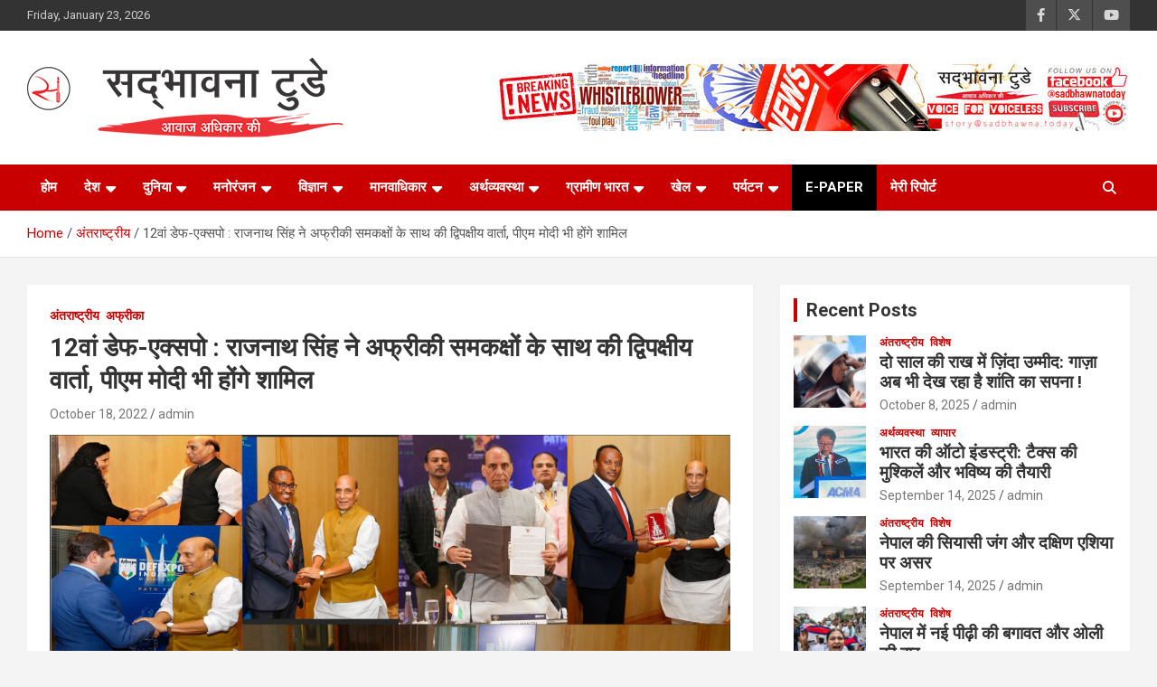

--- FILE ---
content_type: text/html; charset=UTF-8
request_url: https://www.sadbhawna.today/12%E0%A4%B5%E0%A4%BE%E0%A4%82-%E0%A4%A1%E0%A5%87%E0%A4%AB-%E0%A4%8F%E0%A4%95%E0%A5%8D%E0%A4%B8%E0%A4%AA%E0%A5%8B-%E0%A4%B0%E0%A4%BE%E0%A4%9C%E0%A4%A8%E0%A4%BE%E0%A4%A5-%E0%A4%B8%E0%A4%BF%E0%A4%82/
body_size: 17434
content:
<!doctype html>
<html lang="en">
<head>
	<meta charset="UTF-8">
	<meta name="viewport" content="width=device-width, initial-scale=1, shrink-to-fit=no">
	<link rel="profile" href="https://gmpg.org/xfn/11">

	<meta name='robots' content='index, follow, max-image-preview:large, max-snippet:-1, max-video-preview:-1' />
	<style>img:is([sizes="auto" i], [sizes^="auto," i]) { contain-intrinsic-size: 3000px 1500px }</style>
	
	<!-- This site is optimized with the Yoast SEO plugin v26.8 - https://yoast.com/product/yoast-seo-wordpress/ -->
	<title>12वां डेफ-एक्सपो : राजनाथ सिंह ने अफ्रीकी समकक्षों के साथ की द्विपक्षीय वार्ता, पीएम मोदी भी होंगे शामिल - Sadbhawna Today</title>
	<link rel="canonical" href="https://www.sadbhawna.today/12वां-डेफ-एक्सपो-राजनाथ-सिं/" />
	<meta property="og:locale" content="en_US" />
	<meta property="og:type" content="article" />
	<meta property="og:title" content="12वां डेफ-एक्सपो : राजनाथ सिंह ने अफ्रीकी समकक्षों के साथ की द्विपक्षीय वार्ता, पीएम मोदी भी होंगे शामिल - Sadbhawna Today" />
	<meta property="og:description" content="गांधीनगर, १८ अक्टूबर। रक्षा मंत्री राजनाथ सिंह ने सोमवार को अफ्रीका के अपने विभिन्न समकक्षों के साथ द्विपक्षीय बैठक की, जो गांधीनगर में भारत-अफ्रीका रक्षा वार्ता और डिफेंस एक्सपो में भाग&hellip;" />
	<meta property="og:url" content="https://www.sadbhawna.today/12वां-डेफ-एक्सपो-राजनाथ-सिं/" />
	<meta property="og:site_name" content="Sadbhawna Today" />
	<meta property="article:published_time" content="2022-10-18T17:20:41+00:00" />
	<meta property="article:modified_time" content="2022-10-18T17:25:41+00:00" />
	<meta property="og:image" content="https://www.sadbhawna.today/wp-content/uploads/2022/10/Screenshot-2022-10-18-at-10.04.07-PM-1024x645.png" />
	<meta property="og:image:width" content="1024" />
	<meta property="og:image:height" content="645" />
	<meta property="og:image:type" content="image/png" />
	<meta name="author" content="admin" />
	<meta name="twitter:card" content="summary_large_image" />
	<meta name="twitter:label1" content="Written by" />
	<meta name="twitter:data1" content="admin" />
	<script type="application/ld+json" class="yoast-schema-graph">{"@context":"https://schema.org","@graph":[{"@type":"Article","@id":"https://www.sadbhawna.today/12%e0%a4%b5%e0%a4%be%e0%a4%82-%e0%a4%a1%e0%a5%87%e0%a4%ab-%e0%a4%8f%e0%a4%95%e0%a5%8d%e0%a4%b8%e0%a4%aa%e0%a5%8b-%e0%a4%b0%e0%a4%be%e0%a4%9c%e0%a4%a8%e0%a4%be%e0%a4%a5-%e0%a4%b8%e0%a4%bf%e0%a4%82/#article","isPartOf":{"@id":"https://www.sadbhawna.today/12%e0%a4%b5%e0%a4%be%e0%a4%82-%e0%a4%a1%e0%a5%87%e0%a4%ab-%e0%a4%8f%e0%a4%95%e0%a5%8d%e0%a4%b8%e0%a4%aa%e0%a5%8b-%e0%a4%b0%e0%a4%be%e0%a4%9c%e0%a4%a8%e0%a4%be%e0%a4%a5-%e0%a4%b8%e0%a4%bf%e0%a4%82/"},"author":{"name":"admin","@id":"https://www.sadbhawna.today/#/schema/person/147e294edb23f230fe24513a84ceedde"},"headline":"12वां डेफ-एक्सपो : राजनाथ सिंह ने अफ्रीकी समकक्षों के साथ की द्विपक्षीय वार्ता, पीएम मोदी भी होंगे शामिल","datePublished":"2022-10-18T17:20:41+00:00","dateModified":"2022-10-18T17:25:41+00:00","mainEntityOfPage":{"@id":"https://www.sadbhawna.today/12%e0%a4%b5%e0%a4%be%e0%a4%82-%e0%a4%a1%e0%a5%87%e0%a4%ab-%e0%a4%8f%e0%a4%95%e0%a5%8d%e0%a4%b8%e0%a4%aa%e0%a5%8b-%e0%a4%b0%e0%a4%be%e0%a4%9c%e0%a4%a8%e0%a4%be%e0%a4%a5-%e0%a4%b8%e0%a4%bf%e0%a4%82/"},"wordCount":31,"commentCount":0,"publisher":{"@id":"https://www.sadbhawna.today/#organization"},"image":{"@id":"https://www.sadbhawna.today/12%e0%a4%b5%e0%a4%be%e0%a4%82-%e0%a4%a1%e0%a5%87%e0%a4%ab-%e0%a4%8f%e0%a4%95%e0%a5%8d%e0%a4%b8%e0%a4%aa%e0%a5%8b-%e0%a4%b0%e0%a4%be%e0%a4%9c%e0%a4%a8%e0%a4%be%e0%a4%a5-%e0%a4%b8%e0%a4%bf%e0%a4%82/#primaryimage"},"thumbnailUrl":"https://www.sadbhawna.today/wp-content/uploads/2022/10/Screenshot-2022-10-18-at-10.04.07-PM.png","keywords":["Africa","DefExpo","GandhiNagr","Gujarat","Shahid Siddiqui"],"articleSection":["अंतराष्ट्रीय","अफ्रीका"],"inLanguage":"en","potentialAction":[{"@type":"CommentAction","name":"Comment","target":["https://www.sadbhawna.today/12%e0%a4%b5%e0%a4%be%e0%a4%82-%e0%a4%a1%e0%a5%87%e0%a4%ab-%e0%a4%8f%e0%a4%95%e0%a5%8d%e0%a4%b8%e0%a4%aa%e0%a5%8b-%e0%a4%b0%e0%a4%be%e0%a4%9c%e0%a4%a8%e0%a4%be%e0%a4%a5-%e0%a4%b8%e0%a4%bf%e0%a4%82/#respond"]}]},{"@type":"WebPage","@id":"https://www.sadbhawna.today/12%e0%a4%b5%e0%a4%be%e0%a4%82-%e0%a4%a1%e0%a5%87%e0%a4%ab-%e0%a4%8f%e0%a4%95%e0%a5%8d%e0%a4%b8%e0%a4%aa%e0%a5%8b-%e0%a4%b0%e0%a4%be%e0%a4%9c%e0%a4%a8%e0%a4%be%e0%a4%a5-%e0%a4%b8%e0%a4%bf%e0%a4%82/","url":"https://www.sadbhawna.today/12%e0%a4%b5%e0%a4%be%e0%a4%82-%e0%a4%a1%e0%a5%87%e0%a4%ab-%e0%a4%8f%e0%a4%95%e0%a5%8d%e0%a4%b8%e0%a4%aa%e0%a5%8b-%e0%a4%b0%e0%a4%be%e0%a4%9c%e0%a4%a8%e0%a4%be%e0%a4%a5-%e0%a4%b8%e0%a4%bf%e0%a4%82/","name":"12वां डेफ-एक्सपो : राजनाथ सिंह ने अफ्रीकी समकक्षों के साथ की द्विपक्षीय वार्ता, पीएम मोदी भी होंगे शामिल - Sadbhawna Today","isPartOf":{"@id":"https://www.sadbhawna.today/#website"},"primaryImageOfPage":{"@id":"https://www.sadbhawna.today/12%e0%a4%b5%e0%a4%be%e0%a4%82-%e0%a4%a1%e0%a5%87%e0%a4%ab-%e0%a4%8f%e0%a4%95%e0%a5%8d%e0%a4%b8%e0%a4%aa%e0%a5%8b-%e0%a4%b0%e0%a4%be%e0%a4%9c%e0%a4%a8%e0%a4%be%e0%a4%a5-%e0%a4%b8%e0%a4%bf%e0%a4%82/#primaryimage"},"image":{"@id":"https://www.sadbhawna.today/12%e0%a4%b5%e0%a4%be%e0%a4%82-%e0%a4%a1%e0%a5%87%e0%a4%ab-%e0%a4%8f%e0%a4%95%e0%a5%8d%e0%a4%b8%e0%a4%aa%e0%a5%8b-%e0%a4%b0%e0%a4%be%e0%a4%9c%e0%a4%a8%e0%a4%be%e0%a4%a5-%e0%a4%b8%e0%a4%bf%e0%a4%82/#primaryimage"},"thumbnailUrl":"https://www.sadbhawna.today/wp-content/uploads/2022/10/Screenshot-2022-10-18-at-10.04.07-PM.png","datePublished":"2022-10-18T17:20:41+00:00","dateModified":"2022-10-18T17:25:41+00:00","breadcrumb":{"@id":"https://www.sadbhawna.today/12%e0%a4%b5%e0%a4%be%e0%a4%82-%e0%a4%a1%e0%a5%87%e0%a4%ab-%e0%a4%8f%e0%a4%95%e0%a5%8d%e0%a4%b8%e0%a4%aa%e0%a5%8b-%e0%a4%b0%e0%a4%be%e0%a4%9c%e0%a4%a8%e0%a4%be%e0%a4%a5-%e0%a4%b8%e0%a4%bf%e0%a4%82/#breadcrumb"},"inLanguage":"en","potentialAction":[{"@type":"ReadAction","target":["https://www.sadbhawna.today/12%e0%a4%b5%e0%a4%be%e0%a4%82-%e0%a4%a1%e0%a5%87%e0%a4%ab-%e0%a4%8f%e0%a4%95%e0%a5%8d%e0%a4%b8%e0%a4%aa%e0%a5%8b-%e0%a4%b0%e0%a4%be%e0%a4%9c%e0%a4%a8%e0%a4%be%e0%a4%a5-%e0%a4%b8%e0%a4%bf%e0%a4%82/"]}]},{"@type":"ImageObject","inLanguage":"en","@id":"https://www.sadbhawna.today/12%e0%a4%b5%e0%a4%be%e0%a4%82-%e0%a4%a1%e0%a5%87%e0%a4%ab-%e0%a4%8f%e0%a4%95%e0%a5%8d%e0%a4%b8%e0%a4%aa%e0%a5%8b-%e0%a4%b0%e0%a4%be%e0%a4%9c%e0%a4%a8%e0%a4%be%e0%a4%a5-%e0%a4%b8%e0%a4%bf%e0%a4%82/#primaryimage","url":"https://www.sadbhawna.today/wp-content/uploads/2022/10/Screenshot-2022-10-18-at-10.04.07-PM.png","contentUrl":"https://www.sadbhawna.today/wp-content/uploads/2022/10/Screenshot-2022-10-18-at-10.04.07-PM.png","width":1970,"height":1240},{"@type":"BreadcrumbList","@id":"https://www.sadbhawna.today/12%e0%a4%b5%e0%a4%be%e0%a4%82-%e0%a4%a1%e0%a5%87%e0%a4%ab-%e0%a4%8f%e0%a4%95%e0%a5%8d%e0%a4%b8%e0%a4%aa%e0%a5%8b-%e0%a4%b0%e0%a4%be%e0%a4%9c%e0%a4%a8%e0%a4%be%e0%a4%a5-%e0%a4%b8%e0%a4%bf%e0%a4%82/#breadcrumb","itemListElement":[{"@type":"ListItem","position":1,"name":"Home","item":"https://www.sadbhawna.today/"},{"@type":"ListItem","position":2,"name":"NEWS","item":"https://www.sadbhawna.today/blog/"},{"@type":"ListItem","position":3,"name":"12वां डेफ-एक्सपो : राजनाथ सिंह ने अफ्रीकी समकक्षों के साथ की द्विपक्षीय वार्ता, पीएम मोदी भी होंगे शामिल"}]},{"@type":"WebSite","@id":"https://www.sadbhawna.today/#website","url":"https://www.sadbhawna.today/","name":"Sadbhawna Today","description":"","publisher":{"@id":"https://www.sadbhawna.today/#organization"},"potentialAction":[{"@type":"SearchAction","target":{"@type":"EntryPoint","urlTemplate":"https://www.sadbhawna.today/?s={search_term_string}"},"query-input":{"@type":"PropertyValueSpecification","valueRequired":true,"valueName":"search_term_string"}}],"inLanguage":"en"},{"@type":"Organization","@id":"https://www.sadbhawna.today/#organization","name":"Sadbhawna Today","url":"https://www.sadbhawna.today/","logo":{"@type":"ImageObject","inLanguage":"en","@id":"https://www.sadbhawna.today/#/schema/logo/image/","url":"https://www.sadbhawna.today/wp-content/uploads/2019/02/cropped-banner-1-1.png","contentUrl":"https://www.sadbhawna.today/wp-content/uploads/2019/02/cropped-banner-1-1.png","width":350,"height":88,"caption":"Sadbhawna Today"},"image":{"@id":"https://www.sadbhawna.today/#/schema/logo/image/"}},{"@type":"Person","@id":"https://www.sadbhawna.today/#/schema/person/147e294edb23f230fe24513a84ceedde","name":"admin","image":{"@type":"ImageObject","inLanguage":"en","@id":"https://www.sadbhawna.today/#/schema/person/image/","url":"https://secure.gravatar.com/avatar/ce0db7abe2cc9e6d585a0c4bbc12062321a118b70930bba8bdcd6d8709287c2b?s=96&d=mm&r=g","contentUrl":"https://secure.gravatar.com/avatar/ce0db7abe2cc9e6d585a0c4bbc12062321a118b70930bba8bdcd6d8709287c2b?s=96&d=mm&r=g","caption":"admin"},"url":"https://www.sadbhawna.today/author/admin/"}]}</script>
	<!-- / Yoast SEO plugin. -->


<link rel='dns-prefetch' href='//fonts.googleapis.com' />
<link rel="alternate" type="application/rss+xml" title="Sadbhawna Today &raquo; Feed" href="https://www.sadbhawna.today/feed/" />
<link rel="alternate" type="application/rss+xml" title="Sadbhawna Today &raquo; Comments Feed" href="https://www.sadbhawna.today/comments/feed/" />
<link rel="alternate" type="application/rss+xml" title="Sadbhawna Today &raquo; 12वां डेफ-एक्सपो : राजनाथ सिंह ने अफ्रीकी समकक्षों के साथ की द्विपक्षीय वार्ता, पीएम मोदी भी होंगे शामिल Comments Feed" href="https://www.sadbhawna.today/12%e0%a4%b5%e0%a4%be%e0%a4%82-%e0%a4%a1%e0%a5%87%e0%a4%ab-%e0%a4%8f%e0%a4%95%e0%a5%8d%e0%a4%b8%e0%a4%aa%e0%a5%8b-%e0%a4%b0%e0%a4%be%e0%a4%9c%e0%a4%a8%e0%a4%be%e0%a4%a5-%e0%a4%b8%e0%a4%bf%e0%a4%82/feed/" />
		<!-- This site uses the Google Analytics by MonsterInsights plugin v9.11.1 - Using Analytics tracking - https://www.monsterinsights.com/ -->
		<!-- Note: MonsterInsights is not currently configured on this site. The site owner needs to authenticate with Google Analytics in the MonsterInsights settings panel. -->
					<!-- No tracking code set -->
				<!-- / Google Analytics by MonsterInsights -->
		<script type="text/javascript">
/* <![CDATA[ */
window._wpemojiSettings = {"baseUrl":"https:\/\/s.w.org\/images\/core\/emoji\/16.0.1\/72x72\/","ext":".png","svgUrl":"https:\/\/s.w.org\/images\/core\/emoji\/16.0.1\/svg\/","svgExt":".svg","source":{"concatemoji":"https:\/\/www.sadbhawna.today\/wp-includes\/js\/wp-emoji-release.min.js?ver=6.8.3"}};
/*! This file is auto-generated */
!function(s,n){var o,i,e;function c(e){try{var t={supportTests:e,timestamp:(new Date).valueOf()};sessionStorage.setItem(o,JSON.stringify(t))}catch(e){}}function p(e,t,n){e.clearRect(0,0,e.canvas.width,e.canvas.height),e.fillText(t,0,0);var t=new Uint32Array(e.getImageData(0,0,e.canvas.width,e.canvas.height).data),a=(e.clearRect(0,0,e.canvas.width,e.canvas.height),e.fillText(n,0,0),new Uint32Array(e.getImageData(0,0,e.canvas.width,e.canvas.height).data));return t.every(function(e,t){return e===a[t]})}function u(e,t){e.clearRect(0,0,e.canvas.width,e.canvas.height),e.fillText(t,0,0);for(var n=e.getImageData(16,16,1,1),a=0;a<n.data.length;a++)if(0!==n.data[a])return!1;return!0}function f(e,t,n,a){switch(t){case"flag":return n(e,"\ud83c\udff3\ufe0f\u200d\u26a7\ufe0f","\ud83c\udff3\ufe0f\u200b\u26a7\ufe0f")?!1:!n(e,"\ud83c\udde8\ud83c\uddf6","\ud83c\udde8\u200b\ud83c\uddf6")&&!n(e,"\ud83c\udff4\udb40\udc67\udb40\udc62\udb40\udc65\udb40\udc6e\udb40\udc67\udb40\udc7f","\ud83c\udff4\u200b\udb40\udc67\u200b\udb40\udc62\u200b\udb40\udc65\u200b\udb40\udc6e\u200b\udb40\udc67\u200b\udb40\udc7f");case"emoji":return!a(e,"\ud83e\udedf")}return!1}function g(e,t,n,a){var r="undefined"!=typeof WorkerGlobalScope&&self instanceof WorkerGlobalScope?new OffscreenCanvas(300,150):s.createElement("canvas"),o=r.getContext("2d",{willReadFrequently:!0}),i=(o.textBaseline="top",o.font="600 32px Arial",{});return e.forEach(function(e){i[e]=t(o,e,n,a)}),i}function t(e){var t=s.createElement("script");t.src=e,t.defer=!0,s.head.appendChild(t)}"undefined"!=typeof Promise&&(o="wpEmojiSettingsSupports",i=["flag","emoji"],n.supports={everything:!0,everythingExceptFlag:!0},e=new Promise(function(e){s.addEventListener("DOMContentLoaded",e,{once:!0})}),new Promise(function(t){var n=function(){try{var e=JSON.parse(sessionStorage.getItem(o));if("object"==typeof e&&"number"==typeof e.timestamp&&(new Date).valueOf()<e.timestamp+604800&&"object"==typeof e.supportTests)return e.supportTests}catch(e){}return null}();if(!n){if("undefined"!=typeof Worker&&"undefined"!=typeof OffscreenCanvas&&"undefined"!=typeof URL&&URL.createObjectURL&&"undefined"!=typeof Blob)try{var e="postMessage("+g.toString()+"("+[JSON.stringify(i),f.toString(),p.toString(),u.toString()].join(",")+"));",a=new Blob([e],{type:"text/javascript"}),r=new Worker(URL.createObjectURL(a),{name:"wpTestEmojiSupports"});return void(r.onmessage=function(e){c(n=e.data),r.terminate(),t(n)})}catch(e){}c(n=g(i,f,p,u))}t(n)}).then(function(e){for(var t in e)n.supports[t]=e[t],n.supports.everything=n.supports.everything&&n.supports[t],"flag"!==t&&(n.supports.everythingExceptFlag=n.supports.everythingExceptFlag&&n.supports[t]);n.supports.everythingExceptFlag=n.supports.everythingExceptFlag&&!n.supports.flag,n.DOMReady=!1,n.readyCallback=function(){n.DOMReady=!0}}).then(function(){return e}).then(function(){var e;n.supports.everything||(n.readyCallback(),(e=n.source||{}).concatemoji?t(e.concatemoji):e.wpemoji&&e.twemoji&&(t(e.twemoji),t(e.wpemoji)))}))}((window,document),window._wpemojiSettings);
/* ]]> */
</script>
<style id='wp-emoji-styles-inline-css' type='text/css'>

	img.wp-smiley, img.emoji {
		display: inline !important;
		border: none !important;
		box-shadow: none !important;
		height: 1em !important;
		width: 1em !important;
		margin: 0 0.07em !important;
		vertical-align: -0.1em !important;
		background: none !important;
		padding: 0 !important;
	}
</style>
<link rel='stylesheet' id='wp-block-library-css' href='https://www.sadbhawna.today/wp-includes/css/dist/block-library/style.min.css?ver=6.8.3' type='text/css' media='all' />
<style id='classic-theme-styles-inline-css' type='text/css'>
/*! This file is auto-generated */
.wp-block-button__link{color:#fff;background-color:#32373c;border-radius:9999px;box-shadow:none;text-decoration:none;padding:calc(.667em + 2px) calc(1.333em + 2px);font-size:1.125em}.wp-block-file__button{background:#32373c;color:#fff;text-decoration:none}
</style>
<style id='global-styles-inline-css' type='text/css'>
:root{--wp--preset--aspect-ratio--square: 1;--wp--preset--aspect-ratio--4-3: 4/3;--wp--preset--aspect-ratio--3-4: 3/4;--wp--preset--aspect-ratio--3-2: 3/2;--wp--preset--aspect-ratio--2-3: 2/3;--wp--preset--aspect-ratio--16-9: 16/9;--wp--preset--aspect-ratio--9-16: 9/16;--wp--preset--color--black: #000000;--wp--preset--color--cyan-bluish-gray: #abb8c3;--wp--preset--color--white: #ffffff;--wp--preset--color--pale-pink: #f78da7;--wp--preset--color--vivid-red: #cf2e2e;--wp--preset--color--luminous-vivid-orange: #ff6900;--wp--preset--color--luminous-vivid-amber: #fcb900;--wp--preset--color--light-green-cyan: #7bdcb5;--wp--preset--color--vivid-green-cyan: #00d084;--wp--preset--color--pale-cyan-blue: #8ed1fc;--wp--preset--color--vivid-cyan-blue: #0693e3;--wp--preset--color--vivid-purple: #9b51e0;--wp--preset--gradient--vivid-cyan-blue-to-vivid-purple: linear-gradient(135deg,rgba(6,147,227,1) 0%,rgb(155,81,224) 100%);--wp--preset--gradient--light-green-cyan-to-vivid-green-cyan: linear-gradient(135deg,rgb(122,220,180) 0%,rgb(0,208,130) 100%);--wp--preset--gradient--luminous-vivid-amber-to-luminous-vivid-orange: linear-gradient(135deg,rgba(252,185,0,1) 0%,rgba(255,105,0,1) 100%);--wp--preset--gradient--luminous-vivid-orange-to-vivid-red: linear-gradient(135deg,rgba(255,105,0,1) 0%,rgb(207,46,46) 100%);--wp--preset--gradient--very-light-gray-to-cyan-bluish-gray: linear-gradient(135deg,rgb(238,238,238) 0%,rgb(169,184,195) 100%);--wp--preset--gradient--cool-to-warm-spectrum: linear-gradient(135deg,rgb(74,234,220) 0%,rgb(151,120,209) 20%,rgb(207,42,186) 40%,rgb(238,44,130) 60%,rgb(251,105,98) 80%,rgb(254,248,76) 100%);--wp--preset--gradient--blush-light-purple: linear-gradient(135deg,rgb(255,206,236) 0%,rgb(152,150,240) 100%);--wp--preset--gradient--blush-bordeaux: linear-gradient(135deg,rgb(254,205,165) 0%,rgb(254,45,45) 50%,rgb(107,0,62) 100%);--wp--preset--gradient--luminous-dusk: linear-gradient(135deg,rgb(255,203,112) 0%,rgb(199,81,192) 50%,rgb(65,88,208) 100%);--wp--preset--gradient--pale-ocean: linear-gradient(135deg,rgb(255,245,203) 0%,rgb(182,227,212) 50%,rgb(51,167,181) 100%);--wp--preset--gradient--electric-grass: linear-gradient(135deg,rgb(202,248,128) 0%,rgb(113,206,126) 100%);--wp--preset--gradient--midnight: linear-gradient(135deg,rgb(2,3,129) 0%,rgb(40,116,252) 100%);--wp--preset--font-size--small: 13px;--wp--preset--font-size--medium: 20px;--wp--preset--font-size--large: 36px;--wp--preset--font-size--x-large: 42px;--wp--preset--spacing--20: 0.44rem;--wp--preset--spacing--30: 0.67rem;--wp--preset--spacing--40: 1rem;--wp--preset--spacing--50: 1.5rem;--wp--preset--spacing--60: 2.25rem;--wp--preset--spacing--70: 3.38rem;--wp--preset--spacing--80: 5.06rem;--wp--preset--shadow--natural: 6px 6px 9px rgba(0, 0, 0, 0.2);--wp--preset--shadow--deep: 12px 12px 50px rgba(0, 0, 0, 0.4);--wp--preset--shadow--sharp: 6px 6px 0px rgba(0, 0, 0, 0.2);--wp--preset--shadow--outlined: 6px 6px 0px -3px rgba(255, 255, 255, 1), 6px 6px rgba(0, 0, 0, 1);--wp--preset--shadow--crisp: 6px 6px 0px rgba(0, 0, 0, 1);}:where(.is-layout-flex){gap: 0.5em;}:where(.is-layout-grid){gap: 0.5em;}body .is-layout-flex{display: flex;}.is-layout-flex{flex-wrap: wrap;align-items: center;}.is-layout-flex > :is(*, div){margin: 0;}body .is-layout-grid{display: grid;}.is-layout-grid > :is(*, div){margin: 0;}:where(.wp-block-columns.is-layout-flex){gap: 2em;}:where(.wp-block-columns.is-layout-grid){gap: 2em;}:where(.wp-block-post-template.is-layout-flex){gap: 1.25em;}:where(.wp-block-post-template.is-layout-grid){gap: 1.25em;}.has-black-color{color: var(--wp--preset--color--black) !important;}.has-cyan-bluish-gray-color{color: var(--wp--preset--color--cyan-bluish-gray) !important;}.has-white-color{color: var(--wp--preset--color--white) !important;}.has-pale-pink-color{color: var(--wp--preset--color--pale-pink) !important;}.has-vivid-red-color{color: var(--wp--preset--color--vivid-red) !important;}.has-luminous-vivid-orange-color{color: var(--wp--preset--color--luminous-vivid-orange) !important;}.has-luminous-vivid-amber-color{color: var(--wp--preset--color--luminous-vivid-amber) !important;}.has-light-green-cyan-color{color: var(--wp--preset--color--light-green-cyan) !important;}.has-vivid-green-cyan-color{color: var(--wp--preset--color--vivid-green-cyan) !important;}.has-pale-cyan-blue-color{color: var(--wp--preset--color--pale-cyan-blue) !important;}.has-vivid-cyan-blue-color{color: var(--wp--preset--color--vivid-cyan-blue) !important;}.has-vivid-purple-color{color: var(--wp--preset--color--vivid-purple) !important;}.has-black-background-color{background-color: var(--wp--preset--color--black) !important;}.has-cyan-bluish-gray-background-color{background-color: var(--wp--preset--color--cyan-bluish-gray) !important;}.has-white-background-color{background-color: var(--wp--preset--color--white) !important;}.has-pale-pink-background-color{background-color: var(--wp--preset--color--pale-pink) !important;}.has-vivid-red-background-color{background-color: var(--wp--preset--color--vivid-red) !important;}.has-luminous-vivid-orange-background-color{background-color: var(--wp--preset--color--luminous-vivid-orange) !important;}.has-luminous-vivid-amber-background-color{background-color: var(--wp--preset--color--luminous-vivid-amber) !important;}.has-light-green-cyan-background-color{background-color: var(--wp--preset--color--light-green-cyan) !important;}.has-vivid-green-cyan-background-color{background-color: var(--wp--preset--color--vivid-green-cyan) !important;}.has-pale-cyan-blue-background-color{background-color: var(--wp--preset--color--pale-cyan-blue) !important;}.has-vivid-cyan-blue-background-color{background-color: var(--wp--preset--color--vivid-cyan-blue) !important;}.has-vivid-purple-background-color{background-color: var(--wp--preset--color--vivid-purple) !important;}.has-black-border-color{border-color: var(--wp--preset--color--black) !important;}.has-cyan-bluish-gray-border-color{border-color: var(--wp--preset--color--cyan-bluish-gray) !important;}.has-white-border-color{border-color: var(--wp--preset--color--white) !important;}.has-pale-pink-border-color{border-color: var(--wp--preset--color--pale-pink) !important;}.has-vivid-red-border-color{border-color: var(--wp--preset--color--vivid-red) !important;}.has-luminous-vivid-orange-border-color{border-color: var(--wp--preset--color--luminous-vivid-orange) !important;}.has-luminous-vivid-amber-border-color{border-color: var(--wp--preset--color--luminous-vivid-amber) !important;}.has-light-green-cyan-border-color{border-color: var(--wp--preset--color--light-green-cyan) !important;}.has-vivid-green-cyan-border-color{border-color: var(--wp--preset--color--vivid-green-cyan) !important;}.has-pale-cyan-blue-border-color{border-color: var(--wp--preset--color--pale-cyan-blue) !important;}.has-vivid-cyan-blue-border-color{border-color: var(--wp--preset--color--vivid-cyan-blue) !important;}.has-vivid-purple-border-color{border-color: var(--wp--preset--color--vivid-purple) !important;}.has-vivid-cyan-blue-to-vivid-purple-gradient-background{background: var(--wp--preset--gradient--vivid-cyan-blue-to-vivid-purple) !important;}.has-light-green-cyan-to-vivid-green-cyan-gradient-background{background: var(--wp--preset--gradient--light-green-cyan-to-vivid-green-cyan) !important;}.has-luminous-vivid-amber-to-luminous-vivid-orange-gradient-background{background: var(--wp--preset--gradient--luminous-vivid-amber-to-luminous-vivid-orange) !important;}.has-luminous-vivid-orange-to-vivid-red-gradient-background{background: var(--wp--preset--gradient--luminous-vivid-orange-to-vivid-red) !important;}.has-very-light-gray-to-cyan-bluish-gray-gradient-background{background: var(--wp--preset--gradient--very-light-gray-to-cyan-bluish-gray) !important;}.has-cool-to-warm-spectrum-gradient-background{background: var(--wp--preset--gradient--cool-to-warm-spectrum) !important;}.has-blush-light-purple-gradient-background{background: var(--wp--preset--gradient--blush-light-purple) !important;}.has-blush-bordeaux-gradient-background{background: var(--wp--preset--gradient--blush-bordeaux) !important;}.has-luminous-dusk-gradient-background{background: var(--wp--preset--gradient--luminous-dusk) !important;}.has-pale-ocean-gradient-background{background: var(--wp--preset--gradient--pale-ocean) !important;}.has-electric-grass-gradient-background{background: var(--wp--preset--gradient--electric-grass) !important;}.has-midnight-gradient-background{background: var(--wp--preset--gradient--midnight) !important;}.has-small-font-size{font-size: var(--wp--preset--font-size--small) !important;}.has-medium-font-size{font-size: var(--wp--preset--font-size--medium) !important;}.has-large-font-size{font-size: var(--wp--preset--font-size--large) !important;}.has-x-large-font-size{font-size: var(--wp--preset--font-size--x-large) !important;}
:where(.wp-block-post-template.is-layout-flex){gap: 1.25em;}:where(.wp-block-post-template.is-layout-grid){gap: 1.25em;}
:where(.wp-block-columns.is-layout-flex){gap: 2em;}:where(.wp-block-columns.is-layout-grid){gap: 2em;}
:root :where(.wp-block-pullquote){font-size: 1.5em;line-height: 1.6;}
</style>
<link rel='stylesheet' id='layerslider-css' href='https://www.sadbhawna.today/wp-content/plugins/LayerSlider/static/css/layerslider.css?ver=5.6.8' type='text/css' media='all' />
<link rel='stylesheet' id='ls-google-fonts-css' href='https://fonts.googleapis.com/css?family=Lato:100,300,regular,700,900%7COpen+Sans:300%7CIndie+Flower:regular%7COswald:300,regular,700&#038;subset=latin%2Clatin-ext' type='text/css' media='all' />
<link rel='stylesheet' id='rs-plugin-settings-css' href='https://www.sadbhawna.today/wp-content/plugins/revslider/public/assets/css/settings.css?ver=5.3.1.5' type='text/css' media='all' />
<style id='rs-plugin-settings-inline-css' type='text/css'>
#rs-demo-id {}
</style>
<link rel='stylesheet' id='bigger-picture-css' href='https://www.sadbhawna.today/wp-content/plugins/youtube-channel/assets/lib/bigger-picture/css/bigger-picture.min.css?ver=3.25.2' type='text/css' media='all' />
<link rel='stylesheet' id='youtube-channel-css' href='https://www.sadbhawna.today/wp-content/plugins/youtube-channel/assets/css/youtube-channel.min.css?ver=3.25.2' type='text/css' media='all' />
<link rel='stylesheet' id='bootstrap-style-css' href='https://www.sadbhawna.today/wp-content/themes/newscard/assets/library/bootstrap/css/bootstrap.min.css?ver=4.0.0' type='text/css' media='all' />
<link rel='stylesheet' id='font-awesome-style-css' href='https://www.sadbhawna.today/wp-content/themes/newscard/assets/library/font-awesome/css/all.min.css?ver=6.8.3' type='text/css' media='all' />
<link rel='stylesheet' id='newscard-google-fonts-css' href='//fonts.googleapis.com/css?family=Roboto%3A100%2C300%2C300i%2C400%2C400i%2C500%2C500i%2C700%2C700i&#038;ver=6.8.3' type='text/css' media='all' />
<link rel='stylesheet' id='newscard-style-css' href='https://www.sadbhawna.today/wp-content/themes/newscard/style.css?ver=6.8.3' type='text/css' media='all' />
<link rel='stylesheet' id='heateor_sss_frontend_css-css' href='https://www.sadbhawna.today/wp-content/plugins/sassy-social-share/public/css/sassy-social-share-public.css?ver=3.3.79' type='text/css' media='all' />
<style id='heateor_sss_frontend_css-inline-css' type='text/css'>
.heateor_sss_button_instagram span.heateor_sss_svg,a.heateor_sss_instagram span.heateor_sss_svg{background:radial-gradient(circle at 30% 107%,#fdf497 0,#fdf497 5%,#fd5949 45%,#d6249f 60%,#285aeb 90%)}.heateor_sss_horizontal_sharing .heateor_sss_svg,.heateor_sss_standard_follow_icons_container .heateor_sss_svg{color:#fff;border-width:0px;border-style:solid;border-color:transparent}.heateor_sss_horizontal_sharing .heateorSssTCBackground{color:#666}.heateor_sss_horizontal_sharing span.heateor_sss_svg:hover,.heateor_sss_standard_follow_icons_container span.heateor_sss_svg:hover{border-color:transparent;}.heateor_sss_vertical_sharing span.heateor_sss_svg,.heateor_sss_floating_follow_icons_container span.heateor_sss_svg{color:#fff;border-width:0px;border-style:solid;border-color:transparent;}.heateor_sss_vertical_sharing .heateorSssTCBackground{color:#666;}.heateor_sss_vertical_sharing span.heateor_sss_svg:hover,.heateor_sss_floating_follow_icons_container span.heateor_sss_svg:hover{border-color:transparent;}div.heateor_sss_vertical_sharing svg{height:70%;margin-top:6px}div.heateor_sss_vertical_sharing .heateor_sss_square_count{line-height:15.2px;}@media screen and (max-width:783px) {.heateor_sss_vertical_sharing{display:none!important}}
</style>
<script type="text/javascript" src="https://www.sadbhawna.today/wp-content/plugins/LayerSlider/static/js/greensock.js?ver=1.11.8" id="greensock-js"></script>
<script type="text/javascript" src="https://www.sadbhawna.today/wp-includes/js/jquery/jquery.min.js?ver=3.7.1" id="jquery-core-js"></script>
<script type="text/javascript" src="https://www.sadbhawna.today/wp-includes/js/jquery/jquery-migrate.min.js?ver=3.4.1" id="jquery-migrate-js"></script>
<script type="text/javascript" id="layerslider-js-extra">
/* <![CDATA[ */
var LS_Meta = {"v":"5.6.8"};
/* ]]> */
</script>
<script type="text/javascript" src="https://www.sadbhawna.today/wp-content/plugins/LayerSlider/static/js/layerslider.kreaturamedia.jquery.js?ver=5.6.8" id="layerslider-js"></script>
<script type="text/javascript" src="https://www.sadbhawna.today/wp-content/plugins/LayerSlider/static/js/layerslider.transitions.js?ver=5.6.8" id="layerslider-transitions-js"></script>
<script type="text/javascript" src="https://www.sadbhawna.today/wp-content/plugins/revslider/public/assets/js/jquery.themepunch.tools.min.js?ver=5.3.1.5" id="tp-tools-js"></script>
<script type="text/javascript" src="https://www.sadbhawna.today/wp-content/plugins/revslider/public/assets/js/jquery.themepunch.revolution.min.js?ver=5.3.1.5" id="revmin-js"></script>
<script type="text/javascript" src="https://www.sadbhawna.today/wp-content/plugins/wp-letsencrypt-ssl/admin/js/jsredirect.js?ver=7.8.5.8" id="wpen-jsredirect-js"></script>
<!--[if lt IE 9]>
<script type="text/javascript" src="https://www.sadbhawna.today/wp-content/themes/newscard/assets/js/html5.js?ver=3.7.3" id="html5-js"></script>
<![endif]-->
<meta name="generator" content="Powered by LayerSlider 5.6.8 - Multi-Purpose, Responsive, Parallax, Mobile-Friendly Slider Plugin for WordPress." />
<!-- LayerSlider updates and docs at: https://kreaturamedia.com/layerslider-responsive-wordpress-slider-plugin/ -->
<link rel="https://api.w.org/" href="https://www.sadbhawna.today/wp-json/" /><link rel="alternate" title="JSON" type="application/json" href="https://www.sadbhawna.today/wp-json/wp/v2/posts/47060" /><link rel="EditURI" type="application/rsd+xml" title="RSD" href="https://www.sadbhawna.today/xmlrpc.php?rsd" />
<meta name="generator" content="WordPress 6.8.3" />
<link rel='shortlink' href='https://www.sadbhawna.today/?p=47060' />
<link rel="alternate" title="oEmbed (JSON)" type="application/json+oembed" href="https://www.sadbhawna.today/wp-json/oembed/1.0/embed?url=https%3A%2F%2Fwww.sadbhawna.today%2F12%25e0%25a4%25b5%25e0%25a4%25be%25e0%25a4%2582-%25e0%25a4%25a1%25e0%25a5%2587%25e0%25a4%25ab-%25e0%25a4%258f%25e0%25a4%2595%25e0%25a5%258d%25e0%25a4%25b8%25e0%25a4%25aa%25e0%25a5%258b-%25e0%25a4%25b0%25e0%25a4%25be%25e0%25a4%259c%25e0%25a4%25a8%25e0%25a4%25be%25e0%25a4%25a5-%25e0%25a4%25b8%25e0%25a4%25bf%25e0%25a4%2582%2F" />
<link rel="alternate" title="oEmbed (XML)" type="text/xml+oembed" href="https://www.sadbhawna.today/wp-json/oembed/1.0/embed?url=https%3A%2F%2Fwww.sadbhawna.today%2F12%25e0%25a4%25b5%25e0%25a4%25be%25e0%25a4%2582-%25e0%25a4%25a1%25e0%25a5%2587%25e0%25a4%25ab-%25e0%25a4%258f%25e0%25a4%2595%25e0%25a5%258d%25e0%25a4%25b8%25e0%25a4%25aa%25e0%25a5%258b-%25e0%25a4%25b0%25e0%25a4%25be%25e0%25a4%259c%25e0%25a4%25a8%25e0%25a4%25be%25e0%25a4%25a5-%25e0%25a4%25b8%25e0%25a4%25bf%25e0%25a4%2582%2F&#038;format=xml" />
<link rel="pingback" href="https://www.sadbhawna.today/xmlrpc.php"><meta name="generator" content="Powered by Visual Composer - drag and drop page builder for WordPress."/>
<!--[if lte IE 9]><link rel="stylesheet" type="text/css" href="https://www.sadbhawna.today/wp-content/plugins/js_composer/assets/css/vc_lte_ie9.min.css" media="screen"><![endif]--><!--[if IE  8]><link rel="stylesheet" type="text/css" href="https://www.sadbhawna.today/wp-content/plugins/js_composer/assets/css/vc-ie8.min.css" media="screen"><![endif]-->		<style type="text/css">
					.site-title,
			.site-description {
				position: absolute;
				clip: rect(1px, 1px, 1px, 1px);
			}
				</style>
		<meta name="generator" content="Powered by Slider Revolution 5.3.1.5 - responsive, Mobile-Friendly Slider Plugin for WordPress with comfortable drag and drop interface." />
<link rel="icon" href="https://www.sadbhawna.today/wp-content/uploads/2019/02/cropped-fevicon-1-32x32.png" sizes="32x32" />
<link rel="icon" href="https://www.sadbhawna.today/wp-content/uploads/2019/02/cropped-fevicon-1-192x192.png" sizes="192x192" />
<link rel="apple-touch-icon" href="https://www.sadbhawna.today/wp-content/uploads/2019/02/cropped-fevicon-1-180x180.png" />
<meta name="msapplication-TileImage" content="https://www.sadbhawna.today/wp-content/uploads/2019/02/cropped-fevicon-1-270x270.png" />
		<style type="text/css" id="wp-custom-css">
			li#menu-item-2754 {
    background: #000;
	  text-transform:lowercase;
}
.formFooter.f6 {
    display: none;
}
.youtube-responsive-container {
position:relative;
padding-bottom:56.25%;
padding-top:30px;
height:0;
overflow:hidden;
}

.youtube-responsive-container iframe, .youtube-responsive-container object, .youtube-responsive-container embed {
position:absolute;
top:0;
left:0;
width:100%;
height:100%;
}		</style>
		<noscript><style type="text/css"> .wpb_animate_when_almost_visible { opacity: 1; }</style></noscript></head>

<body class="wp-singular post-template-default single single-post postid-47060 single-format-standard wp-custom-logo wp-theme-newscard theme-body wpb-js-composer js-comp-ver-4.12 vc_responsive">

<div id="page" class="site">
	<a class="skip-link screen-reader-text" href="#content">Skip to content</a>
	
	<header id="masthead" class="site-header">
					<div class="info-bar">
				<div class="container">
					<div class="row gutter-10">
						<div class="col col-sm contact-section">
							<div class="date">
								<ul><li>Friday, January 23, 2026</li></ul>
							</div>
						</div><!-- .contact-section -->

													<div class="col-auto social-profiles order-md-3">
								
		<ul class="clearfix">
							<li><a target="_blank" rel="noopener noreferrer" href="https://www.facebook.com/sadbhawnatoday/"></a></li>
							<li><a target="_blank" rel="noopener noreferrer" href="https://twitter.com/TodaySadbhawna"></a></li>
							<li><a target="_blank" rel="noopener noreferrer" href="https://www.youtube.com/channel/UCCxKMoflRpXxFeQIchysdmw?view_as=subscriber"></a></li>
					</ul>
								</div><!-- .social-profile -->
											</div><!-- .row -->
          		</div><!-- .container -->
        	</div><!-- .infobar -->
        		<nav class="navbar navbar-expand-lg d-block">
			<div class="navbar-head header-overlay-light" >
				<div class="container">
					<div class="row navbar-head-row align-items-center">
						<div class="col-lg-4">
							<div class="site-branding navbar-brand">
								<a href="https://www.sadbhawna.today/" class="custom-logo-link" rel="home"><img width="350" height="88" src="https://www.sadbhawna.today/wp-content/uploads/2019/02/cropped-banner-1-1.png" class="custom-logo" alt="Sadbhawna Today" decoding="async" srcset="https://www.sadbhawna.today/wp-content/uploads/2019/02/cropped-banner-1-1.png 350w, https://www.sadbhawna.today/wp-content/uploads/2019/02/cropped-banner-1-1-300x75.png 300w" sizes="(max-width: 350px) 100vw, 350px" /></a>									<h2 class="site-title"><a href="https://www.sadbhawna.today/" rel="home">Sadbhawna Today</a></h2>
															</div><!-- .site-branding .navbar-brand -->
						</div>
													<div class="col-lg-8 navbar-ad-section">
																	<a href="https://www.facebook.com/sadbhawnatoday/" class="newscard-ad-728-90" target="_blank" rel="noopener noreferrer">
																	<img class="img-fluid" src="https://www.sadbhawna.today/wp-content/uploads/2021/12/header.jpg" alt="Banner Add">
																	</a>
															</div>
											</div><!-- .row -->
				</div><!-- .container -->
			</div><!-- .navbar-head -->
			<div class="navigation-bar">
				<div class="navigation-bar-top">
					<div class="container">
						<button class="navbar-toggler menu-toggle" type="button" data-toggle="collapse" data-target="#navbarCollapse" aria-controls="navbarCollapse" aria-expanded="false" aria-label="Toggle navigation"></button>
						<span class="search-toggle"></span>
					</div><!-- .container -->
					<div class="search-bar">
						<div class="container">
							<div class="search-block off">
								<form action="https://www.sadbhawna.today/" method="get" class="search-form">
	<label class="assistive-text"> Search </label>
	<div class="input-group">
		<input type="search" value="" placeholder="Search" class="form-control s" name="s">
		<div class="input-group-prepend">
			<button class="btn btn-theme">Search</button>
		</div>
	</div>
</form><!-- .search-form -->
							</div><!-- .search-box -->
						</div><!-- .container -->
					</div><!-- .search-bar -->
				</div><!-- .navigation-bar-top -->
				<div class="navbar-main">
					<div class="container">
						<div class="collapse navbar-collapse" id="navbarCollapse">
							<div id="site-navigation" class="main-navigation nav-uppercase" role="navigation">
								<ul class="nav-menu navbar-nav d-lg-block"><li id="menu-item-2370" class="menu-item menu-item-type-post_type menu-item-object-page menu-item-2370"><a href="https://www.sadbhawna.today/home/">होम</a></li>
<li id="menu-item-2713" class="menu-item menu-item-type-taxonomy menu-item-object-category menu-item-has-children menu-item-2713"><a href="https://www.sadbhawna.today/category/%e0%a4%b0%e0%a4%be%e0%a4%b7%e0%a5%8d%e0%a4%9f%e0%a5%8d%e0%a4%b0%e0%a5%80%e0%a4%af/">देश</a>
<ul class="sub-menu">
	<li id="menu-item-3172" class="menu-item menu-item-type-taxonomy menu-item-object-category menu-item-3172"><a href="https://www.sadbhawna.today/category/%e0%a4%b0%e0%a4%be%e0%a4%b7%e0%a5%8d%e0%a4%9f%e0%a5%8d%e0%a4%b0%e0%a5%80%e0%a4%af/%e0%a4%89%e0%a4%a4%e0%a5%8d%e0%a4%a4%e0%a4%b0-%e0%a4%ad%e0%a4%be%e0%a4%b0%e0%a4%a4/">उत्तर भारत</a></li>
	<li id="menu-item-3173" class="menu-item menu-item-type-taxonomy menu-item-object-category menu-item-3173"><a href="https://www.sadbhawna.today/category/%e0%a4%b0%e0%a4%be%e0%a4%b7%e0%a5%8d%e0%a4%9f%e0%a5%8d%e0%a4%b0%e0%a5%80%e0%a4%af/%e0%a4%a6%e0%a4%95%e0%a5%8d%e0%a4%b7%e0%a4%bf%e0%a4%a3-%e0%a4%ad%e0%a4%be%e0%a4%b0%e0%a4%a4/">दक्षिण भारत</a></li>
	<li id="menu-item-3175" class="menu-item menu-item-type-taxonomy menu-item-object-category menu-item-3175"><a href="https://www.sadbhawna.today/category/%e0%a4%b0%e0%a4%be%e0%a4%b7%e0%a5%8d%e0%a4%9f%e0%a5%8d%e0%a4%b0%e0%a5%80%e0%a4%af/%e0%a4%aa%e0%a5%82%e0%a4%b0%e0%a5%8d%e0%a4%b5%e0%a5%80-%e0%a4%ad%e0%a4%be%e0%a4%b0%e0%a4%a4/">पूर्वी भारत</a></li>
	<li id="menu-item-3174" class="menu-item menu-item-type-taxonomy menu-item-object-category menu-item-3174"><a href="https://www.sadbhawna.today/category/%e0%a4%b0%e0%a4%be%e0%a4%b7%e0%a5%8d%e0%a4%9f%e0%a5%8d%e0%a4%b0%e0%a5%80%e0%a4%af/%e0%a4%aa%e0%a4%b6%e0%a5%8d%e0%a4%9a%e0%a4%bf%e0%a4%ae%e0%a5%80-%e0%a4%ad%e0%a4%be%e0%a4%b0%e0%a4%a4/">पश्चिमी भारत</a></li>
	<li id="menu-item-3176" class="menu-item menu-item-type-taxonomy menu-item-object-category menu-item-3176"><a href="https://www.sadbhawna.today/category/%e0%a4%b0%e0%a4%be%e0%a4%b7%e0%a5%8d%e0%a4%9f%e0%a5%8d%e0%a4%b0%e0%a5%80%e0%a4%af/%e0%a4%b0%e0%a4%be%e0%a4%9c%e0%a4%a8%e0%a5%80%e0%a4%a4%e0%a4%bf/">राजनीति</a></li>
	<li id="menu-item-4199" class="menu-item menu-item-type-taxonomy menu-item-object-category menu-item-4199"><a href="https://www.sadbhawna.today/category/%e0%a4%9a%e0%a5%81%e0%a4%a8%e0%a4%be%e0%a4%b5/">चुनाव</a></li>
</ul>
</li>
<li id="menu-item-2716" class="menu-item menu-item-type-taxonomy menu-item-object-category current-post-ancestor current-menu-parent current-post-parent menu-item-has-children menu-item-2716"><a href="https://www.sadbhawna.today/category/%e0%a4%85%e0%a4%82%e0%a4%a4%e0%a4%b0%e0%a4%be%e0%a4%b7%e0%a5%8d%e0%a4%9f%e0%a5%8d%e0%a4%b0%e0%a5%80%e0%a4%af/">दुनिया</a>
<ul class="sub-menu">
	<li id="menu-item-3166" class="menu-item menu-item-type-taxonomy menu-item-object-category menu-item-3166"><a href="https://www.sadbhawna.today/category/%e0%a4%85%e0%a4%82%e0%a4%a4%e0%a4%b0%e0%a4%be%e0%a4%b7%e0%a5%8d%e0%a4%9f%e0%a5%8d%e0%a4%b0%e0%a5%80%e0%a4%af/%e0%a4%8f%e0%a4%b6%e0%a4%bf%e0%a4%af%e0%a4%be/">एशिया</a></li>
	<li id="menu-item-3169" class="menu-item menu-item-type-taxonomy menu-item-object-category menu-item-3169"><a href="https://www.sadbhawna.today/category/%e0%a4%85%e0%a4%82%e0%a4%a4%e0%a4%b0%e0%a4%be%e0%a4%b7%e0%a5%8d%e0%a4%9f%e0%a5%8d%e0%a4%b0%e0%a5%80%e0%a4%af/%e0%a4%af%e0%a5%82%e0%a4%b0%e0%a5%8b%e0%a4%aa/">यूरोप</a></li>
	<li id="menu-item-3164" class="menu-item menu-item-type-taxonomy menu-item-object-category current-post-ancestor current-menu-parent current-post-parent menu-item-3164"><a href="https://www.sadbhawna.today/category/%e0%a4%85%e0%a4%82%e0%a4%a4%e0%a4%b0%e0%a4%be%e0%a4%b7%e0%a5%8d%e0%a4%9f%e0%a5%8d%e0%a4%b0%e0%a5%80%e0%a4%af/%e0%a4%85%e0%a4%ab%e0%a5%8d%e0%a4%b0%e0%a5%80%e0%a4%95%e0%a4%be/">अफ्रीका</a></li>
	<li id="menu-item-3167" class="menu-item menu-item-type-taxonomy menu-item-object-category menu-item-3167"><a href="https://www.sadbhawna.today/category/%e0%a4%85%e0%a4%82%e0%a4%a4%e0%a4%b0%e0%a4%be%e0%a4%b7%e0%a5%8d%e0%a4%9f%e0%a5%8d%e0%a4%b0%e0%a5%80%e0%a4%af/%e0%a4%91%e0%a4%b8%e0%a5%8d%e0%a4%9f%e0%a5%8d%e0%a4%b0%e0%a5%87%e0%a4%b2%e0%a4%bf%e0%a4%af%e0%a4%be/">ऑस्ट्रेलिया</a></li>
	<li id="menu-item-3165" class="menu-item menu-item-type-taxonomy menu-item-object-category menu-item-3165"><a href="https://www.sadbhawna.today/category/%e0%a4%85%e0%a4%82%e0%a4%a4%e0%a4%b0%e0%a4%be%e0%a4%b7%e0%a5%8d%e0%a4%9f%e0%a5%8d%e0%a4%b0%e0%a5%80%e0%a4%af/%e0%a4%85%e0%a4%ae%e0%a5%87%e0%a4%b0%e0%a4%bf%e0%a4%95%e0%a4%be/">अमेरिका</a></li>
	<li id="menu-item-3168" class="menu-item menu-item-type-taxonomy menu-item-object-category menu-item-3168"><a href="https://www.sadbhawna.today/category/%e0%a4%85%e0%a4%82%e0%a4%a4%e0%a4%b0%e0%a4%be%e0%a4%b7%e0%a5%8d%e0%a4%9f%e0%a5%8d%e0%a4%b0%e0%a5%80%e0%a4%af/%e0%a4%a8%e0%a5%8d%e0%a4%af%e0%a5%82%e0%a4%9c%e0%a5%80%e0%a4%b2%e0%a5%88%e0%a4%82%e0%a4%a1/">न्यूजीलैंड</a></li>
	<li id="menu-item-3163" class="menu-item menu-item-type-taxonomy menu-item-object-category menu-item-3163"><a href="https://www.sadbhawna.today/category/%e0%a4%85%e0%a4%82%e0%a4%a4%e0%a4%b0%e0%a4%be%e0%a4%b7%e0%a5%8d%e0%a4%9f%e0%a5%8d%e0%a4%b0%e0%a5%80%e0%a4%af/%e0%a4%85%e0%a4%82%e0%a4%9f%e0%a4%be%e0%a4%b0%e0%a5%8d%e0%a4%95%e0%a4%9f%e0%a4%bf%e0%a4%95%e0%a4%be/">अंटार्कटिका</a></li>
</ul>
</li>
<li id="menu-item-2715" class="menu-item menu-item-type-taxonomy menu-item-object-category menu-item-has-children menu-item-2715"><a href="https://www.sadbhawna.today/category/%e0%a4%ae%e0%a4%a8%e0%a5%8b%e0%a4%b0%e0%a4%82%e0%a4%9c%e0%a4%a8/">मनोरंजन</a>
<ul class="sub-menu">
	<li id="menu-item-3170" class="menu-item menu-item-type-taxonomy menu-item-object-category menu-item-3170"><a href="https://www.sadbhawna.today/category/%e0%a4%ae%e0%a4%a8%e0%a5%8b%e0%a4%b0%e0%a4%82%e0%a4%9c%e0%a4%a8/%e0%a4%ac%e0%a5%89%e0%a4%b2%e0%a5%80%e0%a4%b5%e0%a5%81%e0%a4%a1/">बॉलीवुड</a></li>
	<li id="menu-item-3171" class="menu-item menu-item-type-taxonomy menu-item-object-category menu-item-3171"><a href="https://www.sadbhawna.today/category/%e0%a4%ae%e0%a4%a8%e0%a5%8b%e0%a4%b0%e0%a4%82%e0%a4%9c%e0%a4%a8/%e0%a4%b9%e0%a5%89%e0%a4%b2%e0%a5%80%e0%a4%b5%e0%a5%81%e0%a4%a1/">हॉलीवुड</a></li>
</ul>
</li>
<li id="menu-item-2706" class="menu-item menu-item-type-taxonomy menu-item-object-category menu-item-has-children menu-item-2706"><a href="https://www.sadbhawna.today/category/%e0%a4%b5%e0%a4%bf%e0%a4%9c%e0%a5%8d%e0%a4%9e%e0%a4%be%e0%a4%a8/%e0%a4%aa%e0%a5%8d%e0%a4%b0%e0%a5%8c%e0%a4%a6%e0%a5%8d%e0%a4%af%e0%a5%8b%e0%a4%97%e0%a4%bf%e0%a4%95%e0%a5%80/">विज्ञान</a>
<ul class="sub-menu">
	<li id="menu-item-3188" class="menu-item menu-item-type-taxonomy menu-item-object-category menu-item-3188"><a href="https://www.sadbhawna.today/category/%e0%a4%b5%e0%a4%bf%e0%a4%9c%e0%a5%8d%e0%a4%9e%e0%a4%be%e0%a4%a8/%e0%a4%a4%e0%a4%95%e0%a4%a8%e0%a5%80%e0%a4%95/">तकनीक</a></li>
	<li id="menu-item-3189" class="menu-item menu-item-type-taxonomy menu-item-object-category menu-item-3189"><a href="https://www.sadbhawna.today/category/%e0%a4%b5%e0%a4%bf%e0%a4%9c%e0%a5%8d%e0%a4%9e%e0%a4%be%e0%a4%a8/%e0%a4%aa%e0%a5%8d%e0%a4%b0%e0%a5%8c%e0%a4%a6%e0%a5%8d%e0%a4%af%e0%a5%8b%e0%a4%97%e0%a4%bf%e0%a4%95%e0%a5%80/">प्रौद्योगिकी</a></li>
	<li id="menu-item-3190" class="menu-item menu-item-type-taxonomy menu-item-object-category menu-item-3190"><a href="https://www.sadbhawna.today/category/%e0%a4%b5%e0%a4%bf%e0%a4%9c%e0%a5%8d%e0%a4%9e%e0%a4%be%e0%a4%a8/%e0%a4%b1%e0%a4%bf%e0%a4%b8%e0%a4%b0%e0%a5%8d%e0%a4%9a/">ऱिसर्च</a></li>
	<li id="menu-item-3466" class="menu-item menu-item-type-taxonomy menu-item-object-category menu-item-3466"><a href="https://www.sadbhawna.today/category/%e0%a4%b5%e0%a4%bf%e0%a4%9c%e0%a5%8d%e0%a4%9e%e0%a4%be%e0%a4%a8/%e0%a4%b8%e0%a5%8b%e0%a4%b6%e0%a4%b2-%e0%a4%ae%e0%a5%80%e0%a4%a1%e0%a4%bf%e0%a4%af%e0%a4%be/">सोशल मीडिया</a></li>
</ul>
</li>
<li id="menu-item-2711" class="menu-item menu-item-type-taxonomy menu-item-object-category menu-item-has-children menu-item-2711"><a href="https://www.sadbhawna.today/category/%e0%a4%ae%e0%a4%be%e0%a4%a8%e0%a4%b5%e0%a4%be%e0%a4%a7%e0%a4%bf%e0%a4%95%e0%a4%be%e0%a4%b0/">मानवाधिकार</a>
<ul class="sub-menu">
	<li id="menu-item-3182" class="menu-item menu-item-type-taxonomy menu-item-object-category menu-item-3182"><a href="https://www.sadbhawna.today/category/%e0%a4%ae%e0%a4%be%e0%a4%a8%e0%a4%b5%e0%a4%be%e0%a4%a7%e0%a4%bf%e0%a4%95%e0%a4%be%e0%a4%b0/%e0%a4%ae%e0%a4%b9%e0%a4%bf%e0%a4%b2%e0%a4%be-%e0%a4%95%e0%a4%be-%e0%a4%85%e0%a4%a7%e0%a4%bf%e0%a4%95%e0%a4%be%e0%a4%b0/">महिला का अधिकार</a></li>
	<li id="menu-item-3467" class="menu-item menu-item-type-taxonomy menu-item-object-category menu-item-3467"><a href="https://www.sadbhawna.today/category/%e0%a4%b6%e0%a4%bf%e0%a4%95%e0%a5%8d%e0%a4%b7%e0%a4%be-%e0%a4%95%e0%a4%be-%e0%a4%85%e0%a4%a7%e0%a4%bf%e0%a4%95%e0%a4%be%e0%a4%b0/">शिक्षा का अधिकार</a></li>
	<li id="menu-item-3468" class="menu-item menu-item-type-taxonomy menu-item-object-category menu-item-3468"><a href="https://www.sadbhawna.today/category/%e0%a4%b8%e0%a5%82%e0%a4%9a%e0%a4%a8%e0%a4%be-%e0%a4%95%e0%a4%be-%e0%a4%85%e0%a4%a7%e0%a4%bf%e0%a4%95%e0%a4%be%e0%a4%b0/">सूचना का अधिकार</a></li>
</ul>
</li>
<li id="menu-item-4197" class="menu-item menu-item-type-taxonomy menu-item-object-category menu-item-has-children menu-item-4197"><a href="https://www.sadbhawna.today/category/%e0%a4%85%e0%a4%b0%e0%a5%8d%e0%a4%a5%e0%a4%b5%e0%a5%8d%e0%a4%af%e0%a4%b5%e0%a4%b8%e0%a5%8d%e0%a4%a5%e0%a4%be/">अर्थव्यवस्था</a>
<ul class="sub-menu">
	<li id="menu-item-3180" class="menu-item menu-item-type-taxonomy menu-item-object-category menu-item-3180"><a href="https://www.sadbhawna.today/category/%e0%a4%85%e0%a4%b0%e0%a5%8d%e0%a4%a5%e0%a4%b5%e0%a5%8d%e0%a4%af%e0%a4%b5%e0%a4%b8%e0%a5%8d%e0%a4%a5%e0%a4%be/%e0%a4%ac%e0%a4%9c%e0%a4%9f/">बजट</a></li>
	<li id="menu-item-3181" class="menu-item menu-item-type-taxonomy menu-item-object-category menu-item-3181"><a href="https://www.sadbhawna.today/category/%e0%a4%85%e0%a4%b0%e0%a5%8d%e0%a4%a5%e0%a4%b5%e0%a5%8d%e0%a4%af%e0%a4%b5%e0%a4%b8%e0%a5%8d%e0%a4%a5%e0%a4%be/%e0%a4%b5%e0%a5%8d%e0%a4%af%e0%a4%be%e0%a4%aa%e0%a4%be%e0%a4%b0/">व्यापार</a></li>
</ul>
</li>
<li id="menu-item-3452" class="menu-item menu-item-type-custom menu-item-object-custom menu-item-has-children menu-item-3452"><a>ग्रामीण भारत</a>
<ul class="sub-menu">
	<li id="menu-item-3455" class="menu-item menu-item-type-taxonomy menu-item-object-category menu-item-3455"><a href="https://www.sadbhawna.today/category/%e0%a4%97%e0%a4%be%e0%a4%82%e0%a4%b5-%e0%a4%95%e0%a5%80-%e0%a4%96%e0%a4%ac%e0%a4%b0/">गांव की खबर</a></li>
	<li id="menu-item-3454" class="menu-item menu-item-type-taxonomy menu-item-object-category menu-item-3454"><a href="https://www.sadbhawna.today/category/%e0%a4%96%e0%a5%87%e0%a4%a4%e0%a5%80-%e0%a4%ac%e0%a4%be%e0%a4%a1%e0%a4%bc%e0%a5%80/">खेती-बाड़ी</a></li>
	<li id="menu-item-3453" class="menu-item menu-item-type-taxonomy menu-item-object-category menu-item-3453"><a href="https://www.sadbhawna.today/category/%e0%a4%9c%e0%a4%a8-%e0%a4%b8%e0%a5%82%e0%a4%9a%e0%a4%a8%e0%a4%be/">जन सूचना</a></li>
</ul>
</li>
<li id="menu-item-2705" class="menu-item menu-item-type-taxonomy menu-item-object-category menu-item-has-children menu-item-2705"><a href="https://www.sadbhawna.today/category/%e0%a4%96%e0%a5%87%e0%a4%b2/">खेल</a>
<ul class="sub-menu">
	<li id="menu-item-3177" class="menu-item menu-item-type-taxonomy menu-item-object-category menu-item-3177"><a href="https://www.sadbhawna.today/category/%e0%a4%96%e0%a5%87%e0%a4%b2/%e0%a4%95%e0%a5%8d%e0%a4%b0%e0%a4%bf%e0%a4%95%e0%a5%87%e0%a4%9f/">क्रिकेट</a></li>
	<li id="menu-item-3178" class="menu-item menu-item-type-taxonomy menu-item-object-category menu-item-3178"><a href="https://www.sadbhawna.today/category/%e0%a4%96%e0%a5%87%e0%a4%b2/%e0%a4%9f%e0%a5%87%e0%a4%a8%e0%a4%bf%e0%a4%b8/">टेनिस</a></li>
	<li id="menu-item-3179" class="menu-item menu-item-type-taxonomy menu-item-object-category menu-item-3179"><a href="https://www.sadbhawna.today/category/%e0%a4%96%e0%a5%87%e0%a4%b2/%e0%a4%ab%e0%a5%81%e0%a4%9f%e0%a4%ac%e0%a5%89%e0%a4%b2/">फुटबॉल</a></li>
	<li id="menu-item-3450" class="menu-item menu-item-type-taxonomy menu-item-object-category menu-item-3450"><a href="https://www.sadbhawna.today/category/%e0%a4%96%e0%a5%87%e0%a4%b2/%e0%a4%ac%e0%a5%88%e0%a4%a1%e0%a4%ae%e0%a4%bf%e0%a4%82%e0%a4%9f%e0%a4%a8/">बैडमिंटन</a></li>
	<li id="menu-item-3451" class="menu-item menu-item-type-taxonomy menu-item-object-category menu-item-3451"><a href="https://www.sadbhawna.today/category/%e0%a4%96%e0%a5%87%e0%a4%b2/%e0%a4%b9%e0%a5%89%e0%a4%95%e0%a5%80/">हॉकी</a></li>
	<li id="menu-item-4344" class="menu-item menu-item-type-taxonomy menu-item-object-category menu-item-4344"><a href="https://www.sadbhawna.today/category/%e0%a4%96%e0%a5%87%e0%a4%b2/%e0%a4%ac%e0%a5%89%e0%a4%95%e0%a5%8d%e0%a4%b8%e0%a4%bf%e0%a4%82%e0%a4%97/">बॉक्सिंग</a></li>
	<li id="menu-item-4345" class="menu-item menu-item-type-taxonomy menu-item-object-category menu-item-4345"><a href="https://www.sadbhawna.today/category/%e0%a4%96%e0%a5%87%e0%a4%b2/%e0%a4%b8%e0%a5%8d%e0%a4%b5%e0%a5%80%e0%a4%ae%e0%a4%bf%e0%a4%82%e0%a4%97/">स्वीमिंग</a></li>
</ul>
</li>
<li id="menu-item-2710" class="menu-item menu-item-type-taxonomy menu-item-object-category menu-item-has-children menu-item-2710"><a href="https://www.sadbhawna.today/category/%e0%a4%aa%e0%a4%b0%e0%a5%8d%e0%a4%af%e0%a4%9f%e0%a4%a8/">पर्यटन</a>
<ul class="sub-menu">
	<li id="menu-item-3457" class="menu-item menu-item-type-taxonomy menu-item-object-category menu-item-3457"><a href="https://www.sadbhawna.today/category/%e0%a4%a7%e0%a4%be%e0%a4%b0%e0%a5%8d%e0%a4%ae%e0%a4%bf%e0%a4%95/">धार्मिक</a></li>
	<li id="menu-item-3456" class="menu-item menu-item-type-taxonomy menu-item-object-category menu-item-3456"><a href="https://www.sadbhawna.today/category/%e0%a4%a4%e0%a5%8d%e0%a4%af%e0%a5%8b%e0%a4%b9%e0%a4%be%e0%a4%b0/">त्योहार</a></li>
	<li id="menu-item-3460" class="menu-item menu-item-type-taxonomy menu-item-object-category menu-item-3460"><a href="https://www.sadbhawna.today/category/%e0%a4%95%e0%a4%b2%e0%a4%be/">कला</a></li>
	<li id="menu-item-3459" class="menu-item menu-item-type-taxonomy menu-item-object-category menu-item-3459"><a href="https://www.sadbhawna.today/category/%e0%a4%b8%e0%a4%82%e0%a4%b8%e0%a5%8d%e0%a4%95%e0%a5%83%e0%a4%a4%e0%a4%bf/">संस्कृति</a></li>
	<li id="menu-item-3458" class="menu-item menu-item-type-taxonomy menu-item-object-category menu-item-3458"><a href="https://www.sadbhawna.today/category/%e0%a4%b6%e0%a5%88%e0%a4%95%e0%a5%8d%e0%a4%b7%e0%a4%a3%e0%a4%bf%e0%a4%95/">शैक्षणिक</a></li>
</ul>
</li>
<li id="menu-item-2754" class="menu-item menu-item-type-custom menu-item-object-custom menu-item-2754"><a target="_blank" href="https://www.sadbhawna.today/wp-content/uploads/2024/05/25-May-2024-SBT.pdf">e-paper</a></li>
<li id="menu-item-12629" class="menu-item menu-item-type-post_type menu-item-object-page menu-item-12629"><a href="https://www.sadbhawna.today/%e0%a4%ae%e0%a5%87%e0%a4%b0%e0%a5%80-%e0%a4%b0%e0%a4%bf%e0%a4%aa%e0%a5%8b%e0%a4%b0%e0%a5%8d%e0%a4%9f/">मेरी रिपोर्ट</a></li>
</ul>							</div><!-- #site-navigation .main-navigation -->
						</div><!-- .navbar-collapse -->
						<div class="nav-search">
							<span class="search-toggle"></span>
						</div><!-- .nav-search -->
					</div><!-- .container -->
				</div><!-- .navbar-main -->
			</div><!-- .navigation-bar -->
		</nav><!-- .navbar -->

		
		
					<div id="breadcrumb">
				<div class="container">
					<div role="navigation" aria-label="Breadcrumbs" class="breadcrumb-trail breadcrumbs" itemprop="breadcrumb"><ul class="trail-items" itemscope itemtype="http://schema.org/BreadcrumbList"><meta name="numberOfItems" content="3" /><meta name="itemListOrder" content="Ascending" /><li itemprop="itemListElement" itemscope itemtype="http://schema.org/ListItem" class="trail-item trail-begin"><a href="https://www.sadbhawna.today/" rel="home" itemprop="item"><span itemprop="name">Home</span></a><meta itemprop="position" content="1" /></li><li itemprop="itemListElement" itemscope itemtype="http://schema.org/ListItem" class="trail-item"><a href="https://www.sadbhawna.today/category/%e0%a4%85%e0%a4%82%e0%a4%a4%e0%a4%b0%e0%a4%be%e0%a4%b7%e0%a5%8d%e0%a4%9f%e0%a5%8d%e0%a4%b0%e0%a5%80%e0%a4%af/" itemprop="item"><span itemprop="name">अंतराष्ट्रीय</span></a><meta itemprop="position" content="2" /></li><li itemprop="itemListElement" itemscope itemtype="http://schema.org/ListItem" class="trail-item trail-end"><span itemprop="name">12वां डेफ-एक्सपो : राजनाथ सिंह ने अफ्रीकी समकक्षों के साथ की द्विपक्षीय वार्ता, पीएम मोदी भी होंगे शामिल</span><meta itemprop="position" content="3" /></li></ul></div>				</div>
			</div><!-- .breadcrumb -->
			</header><!-- #masthead --><div id="content" class="site-content">
	<div class="container">
		<div class="row justify-content-center site-content-row">
			<div id="primary" class="content-area col-lg-8">
				<main id="main" class="site-main">

						<div class="post-47060 post type-post status-publish format-standard has-post-thumbnail hentry category-76 category-161 tag-africa tag-defexpo tag-gandhinagr tag-gujarat tag-shahid-siddiqui">

		
				<div class="entry-meta category-meta">
					<div class="cat-links"><a href="https://www.sadbhawna.today/category/%e0%a4%85%e0%a4%82%e0%a4%a4%e0%a4%b0%e0%a4%be%e0%a4%b7%e0%a5%8d%e0%a4%9f%e0%a5%8d%e0%a4%b0%e0%a5%80%e0%a4%af/" rel="category tag">अंतराष्ट्रीय</a> <a href="https://www.sadbhawna.today/category/%e0%a4%85%e0%a4%82%e0%a4%a4%e0%a4%b0%e0%a4%be%e0%a4%b7%e0%a5%8d%e0%a4%9f%e0%a5%8d%e0%a4%b0%e0%a5%80%e0%a4%af/%e0%a4%85%e0%a4%ab%e0%a5%8d%e0%a4%b0%e0%a5%80%e0%a4%95%e0%a4%be/" rel="category tag">अफ्रीका</a></div>
				</div><!-- .entry-meta -->

			
					<header class="entry-header">
				<h1 class="entry-title">12वां डेफ-एक्सपो : राजनाथ सिंह ने अफ्रीकी समकक्षों के साथ की द्विपक्षीय वार्ता, पीएम मोदी भी होंगे शामिल</h1>
									<div class="entry-meta">
						<div class="date"><a href="https://www.sadbhawna.today/12%e0%a4%b5%e0%a4%be%e0%a4%82-%e0%a4%a1%e0%a5%87%e0%a4%ab-%e0%a4%8f%e0%a4%95%e0%a5%8d%e0%a4%b8%e0%a4%aa%e0%a5%8b-%e0%a4%b0%e0%a4%be%e0%a4%9c%e0%a4%a8%e0%a4%be%e0%a4%a5-%e0%a4%b8%e0%a4%bf%e0%a4%82/" title="12वां डेफ-एक्सपो : राजनाथ सिंह ने अफ्रीकी समकक्षों के साथ की द्विपक्षीय वार्ता, पीएम मोदी भी होंगे शामिल">October 18, 2022</a> </div> <div class="by-author vcard author"><a href="https://www.sadbhawna.today/author/admin/">admin</a> </div>											</div><!-- .entry-meta -->
								</header>
				<div class="entry-content">
			<figure id="attachment_47061" aria-describedby="caption-attachment-47061" style="width: 1970px" class="wp-caption aligncenter"><img fetchpriority="high" decoding="async" class="wp-image-47061 size-full" src="https://www.sadbhawna.today/wp-content/uploads/2022/10/Screenshot-2022-10-18-at-10.04.07-PM.png" alt="" width="1970" height="1240" srcset="https://www.sadbhawna.today/wp-content/uploads/2022/10/Screenshot-2022-10-18-at-10.04.07-PM.png 1970w, https://www.sadbhawna.today/wp-content/uploads/2022/10/Screenshot-2022-10-18-at-10.04.07-PM-300x189.png 300w, https://www.sadbhawna.today/wp-content/uploads/2022/10/Screenshot-2022-10-18-at-10.04.07-PM-768x483.png 768w, https://www.sadbhawna.today/wp-content/uploads/2022/10/Screenshot-2022-10-18-at-10.04.07-PM-1024x645.png 1024w" sizes="(max-width: 1970px) 100vw, 1970px" /><figcaption id="caption-attachment-47061" class="wp-caption-text"><em>फ़ोटो- गांधीनगर में भारत-अफ्रीका रक्षा वार्ता और डिफेंस एक्सपो की तस्वीरें</em></figcaption></figure>
<p><b>गांधीनगर</b><b>, </b><b>१८</b><b> </b><b>अक्टूबर।</b><b><span class="Apple-converted-space"> </span></b>रक्षा मंत्री राजनाथ सिंह ने सोमवार को अफ्रीका के अपने विभिन्न समकक्षों के साथ द्विपक्षीय बैठक की, जो गांधीनगर में भारत-अफ्रीका रक्षा वार्ता और डिफेंस एक्सपो में भाग ले रहे हैं। राजनाथ सिंह ने अपने समकक्ष मेजर जनरल हाना औलद सिदी (मॉरिटानिया), रमेओक्स-क्लाउड बिरौ (मध्य अफ्रीकी गणराज्य), सेरिंग मोडौ न्जी (द गाम्बिया), डोमिनिक अडुना बिंगब नितिवुल (घाना), डॉ. अब्राहम बेले (इथियोपिया) और जेनाइन से मुलाकात की।</p>
<p>भारत के रक्षा मंत्री राजनाथ सिंह<span class="Apple-converted-space">  </span>गुजरात में 12वें डेफएक्सपो से इतर भारत-अफ्रीका रक्षा वार्ता (आईएडीडी) के दौरान अफ्रीकी देशों के रक्षा मंत्रियों की मेजबानी कर रहे हैं। मालूम हो कि<span class="Apple-converted-space">  </span>भारत और अफ्रीका के बीच घनिष्ठ और ऐतिहासिक संबंध हैं। अफ्रीका के प्रति भारत का दृष्टिकोण 2018 में प्रधान मंत्री नरेंद्र मोदी द्वारा प्रतिपादित कंपाला सिद्धांतों द्वारा निर्देशित है। भारत की भागीदारी अफ्रीकी प्राथमिकताओं पर टिकी हुई है जैसा कि स्वयं अफ्रीकियों द्वारा उल्लिखित किया गया है। पहली बार भारत-अफ्रीका रक्षा मंत्री सम्मेलन 6 फरवरी, 2020 को लखनऊ, उत्तर प्रदेश में DefExpo के संयोजन में आयोजित किया गया था।<span class="Apple-converted-space"> </span></p>
<p>इस साल अपनी मेज़बानी में तातियाना सैंटोस लेलिस (काबो वर्डे) और पारस्परिक रूप से लाभकारी सहयोग का विस्तार करने के लिए रास्ते की पहचान करने पर जोर देने के साथ रक्षा सहयोग के पूरे स्पेक्ट्रम पर चर्चा की। रक्षा मंत्री मंगलवार को गांधीनगर में भारत-अफ्रीका रक्षा वार्ता (आईएडीडी) की मेजबानी की। बैठक के दौरान भारत और अफ्रीकी देशों के बीच रक्षा सहयोग के मुद्दों पर चर्चा हुई और बातचीत के बाद एक संयुक्त घोषणापत्र भी जारी किया गया।</p>
<p><b></b>रक्षा क्षेत्र को गति देने के उद्देश्य से, भारत की &#8220;अब तक की सबसे बड़ी&#8221; रक्षा प्रदर्शनी डिफेंस एक्सपो 2022 गुजरात के गांधीनगर में मंगलवार से शुरू हो चुकी है। यह आयोजन का 12वां संस्करण है जो &#8216;पथ से गौरव&#8217; विषय पर आयोजित किया गया है। रक्षा मंत्रालय के मुताबिक, प्रधानमंत्री नरेंद्र मोदी 19 अक्टूबर को उद्घाटन समारोह में शिरकत करेंगे। गांधीनगर में प्रेस कॉन्फ्रेंस को संबोधित करते हुए, रक्षा मंत्री राजनाथ सिंह ने कहा, डिफेंस एक्सपो 2022 (Defence Expo) घरेलू रक्षा उद्योग की बढ़ती शक्ति को प्रदर्शित करेगा। रक्षा मंत्री ने &#8216;पाथ टू प्राइड&#8217; को न केवल डिफेंस एक्सपो 2022 का विषय बताया, बल्कि &#8216;न्यू इंडिया&#8217; के &#8216;मेक इन इंडिया, मेक फॉर द वर्ल्ड&#8217; विजन के रूप में वर्णित किया।</p>
<p style="text-align: right;">-डॉ. शाहिद सिद्दीक़ी<span class="Apple-converted-space"> </span></p>
<p style="text-align: right;">Follow via Twitter <a href="https://twitter.com/shahidsiddiqui">@shahidsiddiqui</a></p>
<div class='heateorSssClear'></div><div  class='heateor_sss_sharing_container heateor_sss_horizontal_sharing' data-heateor-sss-href='https://www.sadbhawna.today/12%e0%a4%b5%e0%a4%be%e0%a4%82-%e0%a4%a1%e0%a5%87%e0%a4%ab-%e0%a4%8f%e0%a4%95%e0%a5%8d%e0%a4%b8%e0%a4%aa%e0%a5%8b-%e0%a4%b0%e0%a4%be%e0%a4%9c%e0%a4%a8%e0%a4%be%e0%a4%a5-%e0%a4%b8%e0%a4%bf%e0%a4%82/'><div class='heateor_sss_sharing_title' style="font-weight:bold" >इसे शेयर करें</div><div class="heateor_sss_sharing_ul"><a aria-label="Facebook" class="heateor_sss_facebook" href="https://www.facebook.com/sharer/sharer.php?u=https%3A%2F%2Fwww.sadbhawna.today%2F%3Fp%3D47060" title="Facebook" rel="nofollow noopener" target="_blank" style="font-size:32px!important;box-shadow:none;display:inline-block;vertical-align:middle"><span class="heateor_sss_svg" style="background-color:#0765FE;width:35px;height:35px;border-radius:999px;display:inline-block;opacity:1;float:left;font-size:32px;box-shadow:none;display:inline-block;font-size:16px;padding:0 4px;vertical-align:middle;background-repeat:repeat;overflow:hidden;padding:0;cursor:pointer;box-sizing:content-box"><svg style="display:block;border-radius:999px;" focusable="false" aria-hidden="true" xmlns="http://www.w3.org/2000/svg" width="100%" height="100%" viewBox="0 0 32 32"><path fill="#fff" d="M28 16c0-6.627-5.373-12-12-12S4 9.373 4 16c0 5.628 3.875 10.35 9.101 11.647v-7.98h-2.474V16H13.1v-1.58c0-4.085 1.849-5.978 5.859-5.978.76 0 2.072.15 2.608.298v3.325c-.283-.03-.775-.045-1.386-.045-1.967 0-2.728.745-2.728 2.683V16h3.92l-.673 3.667h-3.247v8.245C23.395 27.195 28 22.135 28 16Z"></path></svg></span></a><a aria-label="Twitter" class="heateor_sss_button_twitter" href="https://twitter.com/intent/tweet?text=12%E0%A4%B5%E0%A4%BE%E0%A4%82%20%E0%A4%A1%E0%A5%87%E0%A4%AB-%E0%A4%8F%E0%A4%95%E0%A5%8D%E0%A4%B8%E0%A4%AA%E0%A5%8B%20%3A%20%E0%A4%B0%E0%A4%BE%E0%A4%9C%E0%A4%A8%E0%A4%BE%E0%A4%A5%20%E0%A4%B8%E0%A4%BF%E0%A4%82%E0%A4%B9%20%E0%A4%A8%E0%A5%87%20%E0%A4%85%E0%A4%AB%E0%A5%8D%E0%A4%B0%E0%A5%80%E0%A4%95%E0%A5%80%20%E0%A4%B8%E0%A4%AE%E0%A4%95%E0%A4%95%E0%A5%8D%E0%A4%B7%E0%A5%8B%E0%A4%82%20%E0%A4%95%E0%A5%87%20%E0%A4%B8%E0%A4%BE%E0%A4%A5%20%E0%A4%95%E0%A5%80%20%E0%A4%A6%E0%A5%8D%E0%A4%B5%E0%A4%BF%E0%A4%AA%E0%A4%95%E0%A5%8D%E0%A4%B7%E0%A5%80%E0%A4%AF%20%E0%A4%B5%E0%A4%BE%E0%A4%B0%E0%A5%8D%E0%A4%A4%E0%A4%BE%2C%20%E0%A4%AA%E0%A5%80%E0%A4%8F%E0%A4%AE%20%E0%A4%AE%E0%A5%8B%E0%A4%A6%E0%A5%80%20%E0%A4%AD%E0%A5%80%20%E0%A4%B9%E0%A5%8B%E0%A4%82%E0%A4%97%E0%A5%87%20%E0%A4%B6%E0%A4%BE%E0%A4%AE%E0%A4%BF%E0%A4%B2&url=https%3A%2F%2Fwww.sadbhawna.today%2F%3Fp%3D47060" title="Twitter" rel="nofollow noopener" target="_blank" style="font-size:32px!important;box-shadow:none;display:inline-block;vertical-align:middle"><span class="heateor_sss_svg heateor_sss_s__default heateor_sss_s_twitter" style="background-color:#55acee;width:35px;height:35px;border-radius:999px;display:inline-block;opacity:1;float:left;font-size:32px;box-shadow:none;display:inline-block;font-size:16px;padding:0 4px;vertical-align:middle;background-repeat:repeat;overflow:hidden;padding:0;cursor:pointer;box-sizing:content-box"><svg style="display:block;border-radius:999px;" focusable="false" aria-hidden="true" xmlns="http://www.w3.org/2000/svg" width="100%" height="100%" viewBox="-4 -4 39 39"><path d="M28 8.557a9.913 9.913 0 0 1-2.828.775 4.93 4.93 0 0 0 2.166-2.725 9.738 9.738 0 0 1-3.13 1.194 4.92 4.92 0 0 0-3.593-1.55 4.924 4.924 0 0 0-4.794 6.049c-4.09-.21-7.72-2.17-10.15-5.15a4.942 4.942 0 0 0-.665 2.477c0 1.71.87 3.214 2.19 4.1a4.968 4.968 0 0 1-2.23-.616v.06c0 2.39 1.7 4.38 3.952 4.83-.414.115-.85.174-1.297.174-.318 0-.626-.03-.928-.086a4.935 4.935 0 0 0 4.6 3.42 9.893 9.893 0 0 1-6.114 2.107c-.398 0-.79-.023-1.175-.068a13.953 13.953 0 0 0 7.55 2.213c9.056 0 14.01-7.507 14.01-14.013 0-.213-.005-.426-.015-.637.96-.695 1.795-1.56 2.455-2.55z" fill="#fff"></path></svg></span></a><a aria-label="Whatsapp" class="heateor_sss_whatsapp" href="https://api.whatsapp.com/send?text=12%E0%A4%B5%E0%A4%BE%E0%A4%82%20%E0%A4%A1%E0%A5%87%E0%A4%AB-%E0%A4%8F%E0%A4%95%E0%A5%8D%E0%A4%B8%E0%A4%AA%E0%A5%8B%20%3A%20%E0%A4%B0%E0%A4%BE%E0%A4%9C%E0%A4%A8%E0%A4%BE%E0%A4%A5%20%E0%A4%B8%E0%A4%BF%E0%A4%82%E0%A4%B9%20%E0%A4%A8%E0%A5%87%20%E0%A4%85%E0%A4%AB%E0%A5%8D%E0%A4%B0%E0%A5%80%E0%A4%95%E0%A5%80%20%E0%A4%B8%E0%A4%AE%E0%A4%95%E0%A4%95%E0%A5%8D%E0%A4%B7%E0%A5%8B%E0%A4%82%20%E0%A4%95%E0%A5%87%20%E0%A4%B8%E0%A4%BE%E0%A4%A5%20%E0%A4%95%E0%A5%80%20%E0%A4%A6%E0%A5%8D%E0%A4%B5%E0%A4%BF%E0%A4%AA%E0%A4%95%E0%A5%8D%E0%A4%B7%E0%A5%80%E0%A4%AF%20%E0%A4%B5%E0%A4%BE%E0%A4%B0%E0%A5%8D%E0%A4%A4%E0%A4%BE%2C%20%E0%A4%AA%E0%A5%80%E0%A4%8F%E0%A4%AE%20%E0%A4%AE%E0%A5%8B%E0%A4%A6%E0%A5%80%20%E0%A4%AD%E0%A5%80%20%E0%A4%B9%E0%A5%8B%E0%A4%82%E0%A4%97%E0%A5%87%20%E0%A4%B6%E0%A4%BE%E0%A4%AE%E0%A4%BF%E0%A4%B2%20https%3A%2F%2Fwww.sadbhawna.today%2F%3Fp%3D47060" title="Whatsapp" rel="nofollow noopener" target="_blank" style="font-size:32px!important;box-shadow:none;display:inline-block;vertical-align:middle"><span class="heateor_sss_svg" style="background-color:#55eb4c;width:35px;height:35px;border-radius:999px;display:inline-block;opacity:1;float:left;font-size:32px;box-shadow:none;display:inline-block;font-size:16px;padding:0 4px;vertical-align:middle;background-repeat:repeat;overflow:hidden;padding:0;cursor:pointer;box-sizing:content-box"><svg style="display:block;border-radius:999px;" focusable="false" aria-hidden="true" xmlns="http://www.w3.org/2000/svg" width="100%" height="100%" viewBox="-6 -5 40 40"><path class="heateor_sss_svg_stroke heateor_sss_no_fill" stroke="#fff" stroke-width="2" fill="none" d="M 11.579798566743314 24.396926207859085 A 10 10 0 1 0 6.808479557110079 20.73576436351046"></path><path d="M 7 19 l -1 6 l 6 -1" class="heateor_sss_no_fill heateor_sss_svg_stroke" stroke="#fff" stroke-width="2" fill="none"></path><path d="M 10 10 q -1 8 8 11 c 5 -1 0 -6 -1 -3 q -4 -3 -5 -5 c 4 -2 -1 -5 -1 -4" fill="#fff"></path></svg></span></a><a aria-label="Instagram" class="heateor_sss_button_instagram" href="https://www.instagram.com/" title="Instagram" rel="nofollow noopener" target="_blank" style="font-size:32px!important;box-shadow:none;display:inline-block;vertical-align:middle"><span class="heateor_sss_svg" style="background-color:#53beee;width:35px;height:35px;border-radius:999px;display:inline-block;opacity:1;float:left;font-size:32px;box-shadow:none;display:inline-block;font-size:16px;padding:0 4px;vertical-align:middle;background-repeat:repeat;overflow:hidden;padding:0;cursor:pointer;box-sizing:content-box"><svg style="display:block;border-radius:999px;" version="1.1" viewBox="-10 -10 148 148" width="100%" height="100%" xml:space="preserve" xmlns="http://www.w3.org/2000/svg" xmlns:xlink="http://www.w3.org/1999/xlink"><g><g><path d="M86,112H42c-14.336,0-26-11.663-26-26V42c0-14.337,11.664-26,26-26h44c14.337,0,26,11.663,26,26v44 C112,100.337,100.337,112,86,112z M42,24c-9.925,0-18,8.074-18,18v44c0,9.925,8.075,18,18,18h44c9.926,0,18-8.075,18-18V42 c0-9.926-8.074-18-18-18H42z" fill="#fff"></path></g><g><path d="M64,88c-13.234,0-24-10.767-24-24c0-13.234,10.766-24,24-24s24,10.766,24,24C88,77.233,77.234,88,64,88z M64,48c-8.822,0-16,7.178-16,16s7.178,16,16,16c8.822,0,16-7.178,16-16S72.822,48,64,48z" fill="#fff"></path></g><g><circle cx="89.5" cy="38.5" fill="#fff" r="5.5"></circle></g></g></svg></span></a><a aria-label="Linkedin" class="heateor_sss_button_linkedin" href="https://www.linkedin.com/sharing/share-offsite/?url=https%3A%2F%2Fwww.sadbhawna.today%2F%3Fp%3D47060" title="Linkedin" rel="nofollow noopener" target="_blank" style="font-size:32px!important;box-shadow:none;display:inline-block;vertical-align:middle"><span class="heateor_sss_svg heateor_sss_s__default heateor_sss_s_linkedin" style="background-color:#0077b5;width:35px;height:35px;border-radius:999px;display:inline-block;opacity:1;float:left;font-size:32px;box-shadow:none;display:inline-block;font-size:16px;padding:0 4px;vertical-align:middle;background-repeat:repeat;overflow:hidden;padding:0;cursor:pointer;box-sizing:content-box"><svg style="display:block;border-radius:999px;" focusable="false" aria-hidden="true" xmlns="http://www.w3.org/2000/svg" width="100%" height="100%" viewBox="0 0 32 32"><path d="M6.227 12.61h4.19v13.48h-4.19V12.61zm2.095-6.7a2.43 2.43 0 0 1 0 4.86c-1.344 0-2.428-1.09-2.428-2.43s1.084-2.43 2.428-2.43m4.72 6.7h4.02v1.84h.058c.56-1.058 1.927-2.176 3.965-2.176 4.238 0 5.02 2.792 5.02 6.42v7.395h-4.183v-6.56c0-1.564-.03-3.574-2.178-3.574-2.18 0-2.514 1.7-2.514 3.46v6.668h-4.187V12.61z" fill="#fff"></path></svg></span></a><a aria-label="Telegram" class="heateor_sss_button_telegram" href="https://telegram.me/share/url?url=https%3A%2F%2Fwww.sadbhawna.today%2F%3Fp%3D47060&text=12%E0%A4%B5%E0%A4%BE%E0%A4%82%20%E0%A4%A1%E0%A5%87%E0%A4%AB-%E0%A4%8F%E0%A4%95%E0%A5%8D%E0%A4%B8%E0%A4%AA%E0%A5%8B%20%3A%20%E0%A4%B0%E0%A4%BE%E0%A4%9C%E0%A4%A8%E0%A4%BE%E0%A4%A5%20%E0%A4%B8%E0%A4%BF%E0%A4%82%E0%A4%B9%20%E0%A4%A8%E0%A5%87%20%E0%A4%85%E0%A4%AB%E0%A5%8D%E0%A4%B0%E0%A5%80%E0%A4%95%E0%A5%80%20%E0%A4%B8%E0%A4%AE%E0%A4%95%E0%A4%95%E0%A5%8D%E0%A4%B7%E0%A5%8B%E0%A4%82%20%E0%A4%95%E0%A5%87%20%E0%A4%B8%E0%A4%BE%E0%A4%A5%20%E0%A4%95%E0%A5%80%20%E0%A4%A6%E0%A5%8D%E0%A4%B5%E0%A4%BF%E0%A4%AA%E0%A4%95%E0%A5%8D%E0%A4%B7%E0%A5%80%E0%A4%AF%20%E0%A4%B5%E0%A4%BE%E0%A4%B0%E0%A5%8D%E0%A4%A4%E0%A4%BE%2C%20%E0%A4%AA%E0%A5%80%E0%A4%8F%E0%A4%AE%20%E0%A4%AE%E0%A5%8B%E0%A4%A6%E0%A5%80%20%E0%A4%AD%E0%A5%80%20%E0%A4%B9%E0%A5%8B%E0%A4%82%E0%A4%97%E0%A5%87%20%E0%A4%B6%E0%A4%BE%E0%A4%AE%E0%A4%BF%E0%A4%B2" title="Telegram" rel="nofollow noopener" target="_blank" style="font-size:32px!important;box-shadow:none;display:inline-block;vertical-align:middle"><span class="heateor_sss_svg heateor_sss_s__default heateor_sss_s_telegram" style="background-color:#3da5f1;width:35px;height:35px;border-radius:999px;display:inline-block;opacity:1;float:left;font-size:32px;box-shadow:none;display:inline-block;font-size:16px;padding:0 4px;vertical-align:middle;background-repeat:repeat;overflow:hidden;padding:0;cursor:pointer;box-sizing:content-box"><svg style="display:block;border-radius:999px;" focusable="false" aria-hidden="true" xmlns="http://www.w3.org/2000/svg" width="100%" height="100%" viewBox="0 0 32 32"><path fill="#fff" d="M25.515 6.896L6.027 14.41c-1.33.534-1.322 1.276-.243 1.606l5 1.56 1.72 5.66c.226.625.115.873.77.873.506 0 .73-.235 1.012-.51l2.43-2.363 5.056 3.734c.93.514 1.602.25 1.834-.863l3.32-15.638c.338-1.363-.52-1.98-1.41-1.577z"></path></svg></span></a></div><div class="heateorSssClear"></div></div><div class='heateorSssClear'></div>		</div><!-- entry-content -->

		<footer class="entry-meta"><span class="tag-links"><span class="label">Tags:</span> <a href="https://www.sadbhawna.today/tag/africa/" rel="tag">Africa</a>, <a href="https://www.sadbhawna.today/tag/defexpo/" rel="tag">DefExpo</a>, <a href="https://www.sadbhawna.today/tag/gandhinagr/" rel="tag">GandhiNagr</a>, <a href="https://www.sadbhawna.today/tag/gujarat/" rel="tag">Gujarat</a>, <a href="https://www.sadbhawna.today/tag/shahid-siddiqui/" rel="tag">Shahid Siddiqui</a></span><!-- .tag-links --></footer><!-- .entry-meta -->	</div><!-- .post-47060 -->

	<nav class="navigation post-navigation" aria-label="Posts">
		<h2 class="screen-reader-text">Post navigation</h2>
		<div class="nav-links"><div class="nav-previous"><a href="https://www.sadbhawna.today/%e0%a4%ac%e0%a4%be%e0%a4%87%e0%a4%a1%e0%a5%87%e0%a4%a8-%e0%a4%95%e0%a5%80-%e0%a4%a4%e0%a4%a5%e0%a5%8d%e0%a4%af%e0%a4%be%e0%a4%a4%e0%a5%8d%e0%a4%ae%e0%a4%95-%e0%a4%b0%e0%a5%82%e0%a4%aa-%e0%a4%b8/" rel="prev">बाइडेन की तथ्यात्मक रूप से गलत, शहबाज शरीफ ने &#8216;भ्रामक&#8217; टिप्पणी को किया  खारिज</a></div><div class="nav-next"><a href="https://www.sadbhawna.today/%e0%a4%ae%e0%a5%8c%e0%a4%9c%e0%a5%82%e0%a4%a6%e0%a4%be-%e0%a4%b8%e0%a4%be%e0%a4%82%e0%a4%b8%e0%a4%a6%e0%a5%8b%e0%a4%82-%e0%a4%95%e0%a5%87-%e0%a4%b2%e0%a4%bf%e0%a4%8f-%e0%a4%b5%e0%a4%bf%e0%a4%b6/" rel="next">मौजूदा सांसदों के लिए &#8216;विशेष चिकित्सा देखभाल व्यवस्था&#8217; करेगा एम्स</a></div></div>
	</nav>
<div id="comments" class="comments-area">

		<div id="respond" class="comment-respond">
		<h3 id="reply-title" class="comment-reply-title">Leave a Reply <small><a rel="nofollow" id="cancel-comment-reply-link" href="/12%E0%A4%B5%E0%A4%BE%E0%A4%82-%E0%A4%A1%E0%A5%87%E0%A4%AB-%E0%A4%8F%E0%A4%95%E0%A5%8D%E0%A4%B8%E0%A4%AA%E0%A5%8B-%E0%A4%B0%E0%A4%BE%E0%A4%9C%E0%A4%A8%E0%A4%BE%E0%A4%A5-%E0%A4%B8%E0%A4%BF%E0%A4%82/#respond" style="display:none;">Cancel reply</a></small></h3><form action="https://www.sadbhawna.today/wp-comments-post.php" method="post" id="commentform" class="comment-form"><p class="comment-notes"><span id="email-notes">Your email address will not be published.</span> <span class="required-field-message">Required fields are marked <span class="required">*</span></span></p><p class="comment-form-comment"><label for="comment">Comment <span class="required">*</span></label> <textarea id="comment" name="comment" cols="45" rows="8" maxlength="65525" required></textarea></p><p class="comment-form-author"><label for="author">Name <span class="required">*</span></label> <input id="author" name="author" type="text" value="" size="30" maxlength="245" autocomplete="name" required /></p>
<p class="comment-form-email"><label for="email">Email <span class="required">*</span></label> <input id="email" name="email" type="email" value="" size="30" maxlength="100" aria-describedby="email-notes" autocomplete="email" required /></p>
<p class="comment-form-url"><label for="url">Website</label> <input id="url" name="url" type="url" value="" size="30" maxlength="200" autocomplete="url" /></p>
<p class="comment-form-cookies-consent"><input id="wp-comment-cookies-consent" name="wp-comment-cookies-consent" type="checkbox" value="yes" /> <label for="wp-comment-cookies-consent">Save my name, email, and website in this browser for the next time I comment.</label></p>
<p class="form-submit"><input name="submit" type="submit" id="submit" class="submit" value="Post Comment" /> <input type='hidden' name='comment_post_ID' value='47060' id='comment_post_ID' />
<input type='hidden' name='comment_parent' id='comment_parent' value='0' />
</p></form>	</div><!-- #respond -->
	
</div><!-- #comments -->

				</main><!-- #main -->
			</div><!-- #primary -->
			
<aside id="secondary" class="col-lg-4 widget-area" role="complementary">
	<div class="sticky-sidebar">
		<section id="newscard_recent_posts-1" class="widget newscard-widget-recent-posts">
		<h3 class="widget-title">				<a href="https://www.sadbhawna.today/blog/">Recent Posts</a>
			</h3>			<div class="row gutter-parent-14">
										<div class="col-md-6 post-col">
							<div class="post-boxed inlined clearfix">
																	<div class="post-img-wrap">
										<a href="https://www.sadbhawna.today/%e0%a4%a6%e0%a5%8b-%e0%a4%b8%e0%a4%be%e0%a4%b2-%e0%a4%95%e0%a5%80-%e0%a4%b0%e0%a4%be%e0%a4%96-%e0%a4%ae%e0%a5%87%e0%a4%82-%e0%a4%9c%e0%a4%bc%e0%a4%bf%e0%a4%82%e0%a4%a6%e0%a4%be-%e0%a4%89%e0%a4%ae/" class="post-img" style="background-image: url('https://www.sadbhawna.today/wp-content/uploads/2025/10/GAZA-Refugees-300x168.png');"></a>
									</div>
																<div class="post-content">
									<div class="entry-meta category-meta">
										<div class="cat-links"><a href="https://www.sadbhawna.today/category/%e0%a4%85%e0%a4%82%e0%a4%a4%e0%a4%b0%e0%a4%be%e0%a4%b7%e0%a5%8d%e0%a4%9f%e0%a5%8d%e0%a4%b0%e0%a5%80%e0%a4%af/" rel="category tag">अंतराष्ट्रीय</a> <a href="https://www.sadbhawna.today/category/%e0%a4%b5%e0%a4%bf%e0%a4%b6%e0%a5%87%e0%a4%b7/" rel="category tag">विशेष</a></div>
									</div><!-- .entry-meta -->
									<h3 class="entry-title"><a href="https://www.sadbhawna.today/%e0%a4%a6%e0%a5%8b-%e0%a4%b8%e0%a4%be%e0%a4%b2-%e0%a4%95%e0%a5%80-%e0%a4%b0%e0%a4%be%e0%a4%96-%e0%a4%ae%e0%a5%87%e0%a4%82-%e0%a4%9c%e0%a4%bc%e0%a4%bf%e0%a4%82%e0%a4%a6%e0%a4%be-%e0%a4%89%e0%a4%ae/">दो साल की राख में ज़िंदा उम्मीद: गाज़ा अब भी देख रहा है शांति का सपना !</a></h3>									<div class="entry-meta">
										<div class="date"><a href="https://www.sadbhawna.today/%e0%a4%a6%e0%a5%8b-%e0%a4%b8%e0%a4%be%e0%a4%b2-%e0%a4%95%e0%a5%80-%e0%a4%b0%e0%a4%be%e0%a4%96-%e0%a4%ae%e0%a5%87%e0%a4%82-%e0%a4%9c%e0%a4%bc%e0%a4%bf%e0%a4%82%e0%a4%a6%e0%a4%be-%e0%a4%89%e0%a4%ae/" title="दो साल की राख में ज़िंदा उम्मीद: गाज़ा अब भी देख रहा है शांति का सपना !">October 8, 2025</a> </div> <div class="by-author vcard author"><a href="https://www.sadbhawna.today/author/admin/">admin</a> </div>									</div>
								</div>
							</div><!-- post-boxed -->
						</div><!-- col-md-6 -->
												<div class="col-md-6 post-col">
							<div class="post-boxed inlined clearfix">
																	<div class="post-img-wrap">
										<a href="https://www.sadbhawna.today/%e0%a4%ad%e0%a4%be%e0%a4%b0%e0%a4%a4-%e0%a4%95%e0%a5%80-%e0%a4%91%e0%a4%9f%e0%a5%8b-%e0%a4%87%e0%a4%82%e0%a4%a1%e0%a4%b8%e0%a5%8d%e0%a4%9f%e0%a5%8d%e0%a4%b0%e0%a5%80-%e0%a4%9f%e0%a5%88%e0%a4%95/" class="post-img" style="background-image: url('https://www.sadbhawna.today/wp-content/uploads/2025/09/ACMA-SUZUKI-274x300.jpeg');"></a>
									</div>
																<div class="post-content">
									<div class="entry-meta category-meta">
										<div class="cat-links"><a href="https://www.sadbhawna.today/category/%e0%a4%85%e0%a4%b0%e0%a5%8d%e0%a4%a5%e0%a4%b5%e0%a5%8d%e0%a4%af%e0%a4%b5%e0%a4%b8%e0%a5%8d%e0%a4%a5%e0%a4%be/" rel="category tag">अर्थव्यवस्था</a> <a href="https://www.sadbhawna.today/category/%e0%a4%85%e0%a4%b0%e0%a5%8d%e0%a4%a5%e0%a4%b5%e0%a5%8d%e0%a4%af%e0%a4%b5%e0%a4%b8%e0%a5%8d%e0%a4%a5%e0%a4%be/%e0%a4%b5%e0%a5%8d%e0%a4%af%e0%a4%be%e0%a4%aa%e0%a4%be%e0%a4%b0/" rel="category tag">व्यापार</a></div>
									</div><!-- .entry-meta -->
									<h3 class="entry-title"><a href="https://www.sadbhawna.today/%e0%a4%ad%e0%a4%be%e0%a4%b0%e0%a4%a4-%e0%a4%95%e0%a5%80-%e0%a4%91%e0%a4%9f%e0%a5%8b-%e0%a4%87%e0%a4%82%e0%a4%a1%e0%a4%b8%e0%a5%8d%e0%a4%9f%e0%a5%8d%e0%a4%b0%e0%a5%80-%e0%a4%9f%e0%a5%88%e0%a4%95/">भारत की ऑटो इंडस्ट्री: टैक्स की मुश्किलें और भविष्य की तैयारी</a></h3>									<div class="entry-meta">
										<div class="date"><a href="https://www.sadbhawna.today/%e0%a4%ad%e0%a4%be%e0%a4%b0%e0%a4%a4-%e0%a4%95%e0%a5%80-%e0%a4%91%e0%a4%9f%e0%a5%8b-%e0%a4%87%e0%a4%82%e0%a4%a1%e0%a4%b8%e0%a5%8d%e0%a4%9f%e0%a5%8d%e0%a4%b0%e0%a5%80-%e0%a4%9f%e0%a5%88%e0%a4%95/" title="भारत की ऑटो इंडस्ट्री: टैक्स की मुश्किलें और भविष्य की तैयारी">September 14, 2025</a> </div> <div class="by-author vcard author"><a href="https://www.sadbhawna.today/author/admin/">admin</a> </div>									</div>
								</div>
							</div><!-- post-boxed -->
						</div><!-- col-md-6 -->
												<div class="col-md-6 post-col">
							<div class="post-boxed inlined clearfix">
																	<div class="post-img-wrap">
										<a href="https://www.sadbhawna.today/%e0%a4%a8%e0%a5%87%e0%a4%aa%e0%a4%be%e0%a4%b2-%e0%a4%95%e0%a5%80-%e0%a4%b8%e0%a4%bf%e0%a4%af%e0%a4%be%e0%a4%b8%e0%a5%80-%e0%a4%9c%e0%a4%82%e0%a4%97-%e0%a4%94%e0%a4%b0-%e0%a4%a6%e0%a4%95%e0%a5%8d/" class="post-img" style="background-image: url('https://www.sadbhawna.today/wp-content/uploads/2025/09/NEPAL-Parliamnet-300x169.jpeg');"></a>
									</div>
																<div class="post-content">
									<div class="entry-meta category-meta">
										<div class="cat-links"><a href="https://www.sadbhawna.today/category/%e0%a4%85%e0%a4%82%e0%a4%a4%e0%a4%b0%e0%a4%be%e0%a4%b7%e0%a5%8d%e0%a4%9f%e0%a5%8d%e0%a4%b0%e0%a5%80%e0%a4%af/" rel="category tag">अंतराष्ट्रीय</a> <a href="https://www.sadbhawna.today/category/%e0%a4%b5%e0%a4%bf%e0%a4%b6%e0%a5%87%e0%a4%b7/" rel="category tag">विशेष</a></div>
									</div><!-- .entry-meta -->
									<h3 class="entry-title"><a href="https://www.sadbhawna.today/%e0%a4%a8%e0%a5%87%e0%a4%aa%e0%a4%be%e0%a4%b2-%e0%a4%95%e0%a5%80-%e0%a4%b8%e0%a4%bf%e0%a4%af%e0%a4%be%e0%a4%b8%e0%a5%80-%e0%a4%9c%e0%a4%82%e0%a4%97-%e0%a4%94%e0%a4%b0-%e0%a4%a6%e0%a4%95%e0%a5%8d/">नेपाल की सियासी जंग और दक्षिण एशिया पर असर</a></h3>									<div class="entry-meta">
										<div class="date"><a href="https://www.sadbhawna.today/%e0%a4%a8%e0%a5%87%e0%a4%aa%e0%a4%be%e0%a4%b2-%e0%a4%95%e0%a5%80-%e0%a4%b8%e0%a4%bf%e0%a4%af%e0%a4%be%e0%a4%b8%e0%a5%80-%e0%a4%9c%e0%a4%82%e0%a4%97-%e0%a4%94%e0%a4%b0-%e0%a4%a6%e0%a4%95%e0%a5%8d/" title="नेपाल की सियासी जंग और दक्षिण एशिया पर असर">September 14, 2025</a> </div> <div class="by-author vcard author"><a href="https://www.sadbhawna.today/author/admin/">admin</a> </div>									</div>
								</div>
							</div><!-- post-boxed -->
						</div><!-- col-md-6 -->
												<div class="col-md-6 post-col">
							<div class="post-boxed inlined clearfix">
																	<div class="post-img-wrap">
										<a href="https://www.sadbhawna.today/%e0%a4%a8%e0%a5%87%e0%a4%aa%e0%a4%be%e0%a4%b2-%e0%a4%ae%e0%a5%87%e0%a4%82-%e0%a4%a8%e0%a4%88-%e0%a4%aa%e0%a5%80%e0%a4%a2%e0%a4%bc%e0%a5%80-%e0%a4%95%e0%a5%80-%e0%a4%ac%e0%a4%97%e0%a4%be%e0%a4%b5/" class="post-img" style="background-image: url('https://www.sadbhawna.today/wp-content/uploads/2025/09/NEPAL-PROTEST2-300x200.jpeg');"></a>
									</div>
																<div class="post-content">
									<div class="entry-meta category-meta">
										<div class="cat-links"><a href="https://www.sadbhawna.today/category/%e0%a4%85%e0%a4%82%e0%a4%a4%e0%a4%b0%e0%a4%be%e0%a4%b7%e0%a5%8d%e0%a4%9f%e0%a5%8d%e0%a4%b0%e0%a5%80%e0%a4%af/" rel="category tag">अंतराष्ट्रीय</a> <a href="https://www.sadbhawna.today/category/%e0%a4%b5%e0%a4%bf%e0%a4%b6%e0%a5%87%e0%a4%b7/" rel="category tag">विशेष</a></div>
									</div><!-- .entry-meta -->
									<h3 class="entry-title"><a href="https://www.sadbhawna.today/%e0%a4%a8%e0%a5%87%e0%a4%aa%e0%a4%be%e0%a4%b2-%e0%a4%ae%e0%a5%87%e0%a4%82-%e0%a4%a8%e0%a4%88-%e0%a4%aa%e0%a5%80%e0%a4%a2%e0%a4%bc%e0%a5%80-%e0%a4%95%e0%a5%80-%e0%a4%ac%e0%a4%97%e0%a4%be%e0%a4%b5/">नेपाल में नई पीढ़ी की बगावत और ओली की हार</a></h3>									<div class="entry-meta">
										<div class="date"><a href="https://www.sadbhawna.today/%e0%a4%a8%e0%a5%87%e0%a4%aa%e0%a4%be%e0%a4%b2-%e0%a4%ae%e0%a5%87%e0%a4%82-%e0%a4%a8%e0%a4%88-%e0%a4%aa%e0%a5%80%e0%a4%a2%e0%a4%bc%e0%a5%80-%e0%a4%95%e0%a5%80-%e0%a4%ac%e0%a4%97%e0%a4%be%e0%a4%b5/" title="नेपाल में नई पीढ़ी की बगावत और ओली की हार">September 10, 2025</a> </div> <div class="by-author vcard author"><a href="https://www.sadbhawna.today/author/admin/">admin</a> </div>									</div>
								</div>
							</div><!-- post-boxed -->
						</div><!-- col-md-6 -->
												<div class="col-md-6 post-col">
							<div class="post-boxed inlined clearfix">
																	<div class="post-img-wrap">
										<a href="https://www.sadbhawna.today/%e0%a4%b8%e0%a4%82%e0%a4%98%e0%a4%b0%e0%a5%8d%e0%a4%b7-%e0%a4%b8%e0%a5%87-%e0%a4%b8%e0%a4%ae%e0%a4%be%e0%a4%a7%e0%a4%be%e0%a4%a8-%e0%a4%a4%e0%a4%95-brics-%e0%a4%ac%e0%a4%a8%e0%a4%be-%e0%a4%a6/" class="post-img" style="background-image: url('https://www.sadbhawna.today/wp-content/uploads/2025/09/BRICS-20251-300x169.jpeg');"></a>
									</div>
																<div class="post-content">
									<div class="entry-meta category-meta">
										<div class="cat-links"><a href="https://www.sadbhawna.today/category/%e0%a4%85%e0%a4%82%e0%a4%a4%e0%a4%b0%e0%a4%be%e0%a4%b7%e0%a5%8d%e0%a4%9f%e0%a5%8d%e0%a4%b0%e0%a5%80%e0%a4%af/" rel="category tag">अंतराष्ट्रीय</a> <a href="https://www.sadbhawna.today/category/%e0%a4%85%e0%a4%82%e0%a4%a4%e0%a4%b0%e0%a4%be%e0%a4%b7%e0%a5%8d%e0%a4%9f%e0%a5%8d%e0%a4%b0%e0%a5%80%e0%a4%af/%e0%a4%85%e0%a4%ab%e0%a5%8d%e0%a4%b0%e0%a5%80%e0%a4%95%e0%a4%be/" rel="category tag">अफ्रीका</a> <a href="https://www.sadbhawna.today/category/%e0%a4%b5%e0%a4%bf%e0%a4%b6%e0%a5%87%e0%a4%b7/" rel="category tag">विशेष</a></div>
									</div><!-- .entry-meta -->
									<h3 class="entry-title"><a href="https://www.sadbhawna.today/%e0%a4%b8%e0%a4%82%e0%a4%98%e0%a4%b0%e0%a5%8d%e0%a4%b7-%e0%a4%b8%e0%a5%87-%e0%a4%b8%e0%a4%ae%e0%a4%be%e0%a4%a7%e0%a4%be%e0%a4%a8-%e0%a4%a4%e0%a4%95-brics-%e0%a4%ac%e0%a4%a8%e0%a4%be-%e0%a4%a6/">संघर्ष से समाधान तक, BRICS बना दक्षिण की मज़बूत आवाज़ ! </a></h3>									<div class="entry-meta">
										<div class="date"><a href="https://www.sadbhawna.today/%e0%a4%b8%e0%a4%82%e0%a4%98%e0%a4%b0%e0%a5%8d%e0%a4%b7-%e0%a4%b8%e0%a5%87-%e0%a4%b8%e0%a4%ae%e0%a4%be%e0%a4%a7%e0%a4%be%e0%a4%a8-%e0%a4%a4%e0%a4%95-brics-%e0%a4%ac%e0%a4%a8%e0%a4%be-%e0%a4%a6/" title="संघर्ष से समाधान तक, BRICS बना दक्षिण की मज़बूत आवाज़ ! ">September 9, 2025</a> </div> <div class="by-author vcard author"><a href="https://www.sadbhawna.today/author/admin/">admin</a> </div>									</div>
								</div>
							</div><!-- post-boxed -->
						</div><!-- col-md-6 -->
									</div><!-- .row .gutter-parent-14-->

		</section><!-- .widget_recent_post -->	</div><!-- .sticky-sidebar -->
</aside><!-- #secondary -->
		</div><!-- row -->
	</div><!-- .container -->
</div><!-- #content .site-content-->
	<footer id="colophon" class="site-footer" role="contentinfo">
		
				<div class="site-info">
			<div class="container">
				<div class="row">
											<div class="col-lg-auto order-lg-2 ml-auto">
							<div class="social-profiles">
								
		<ul class="clearfix">
							<li><a target="_blank" rel="noopener noreferrer" href="https://www.facebook.com/sadbhawnatoday/"></a></li>
							<li><a target="_blank" rel="noopener noreferrer" href="https://twitter.com/TodaySadbhawna"></a></li>
							<li><a target="_blank" rel="noopener noreferrer" href="https://www.youtube.com/channel/UCCxKMoflRpXxFeQIchysdmw?view_as=subscriber"></a></li>
					</ul>
								</div>
						</div>
										<div class="copyright col-lg order-lg-1 text-lg-left">
						<div class="theme-link">
							Copyright &copy; 2026 <a href="https://www.sadbhawna.today/" title="Sadbhawna Today" >Sadbhawna Today</a></div><div class="author-link">Theme by: <a href="https://www.themehorse.com" target="_blank" rel="noopener noreferrer" title="Theme Horse" >Theme Horse</a></div><div class="wp-link">Proudly Powered by: <a href="http://wordpress.org/" target="_blank" rel="noopener noreferrer" title="WordPress">WordPress</a></div>					</div><!-- .copyright -->
				</div><!-- .row -->
			</div><!-- .container -->
		</div><!-- .site-info -->
	</footer><!-- #colophon -->
	<div class="back-to-top"><a title="Go to Top" href="#masthead"></a></div>
</div><!-- #page -->

<script type="speculationrules">
{"prefetch":[{"source":"document","where":{"and":[{"href_matches":"\/*"},{"not":{"href_matches":["\/wp-*.php","\/wp-admin\/*","\/wp-content\/uploads\/*","\/wp-content\/*","\/wp-content\/plugins\/*","\/wp-content\/themes\/newscard\/*","\/*\\?(.+)"]}},{"not":{"selector_matches":"a[rel~=\"nofollow\"]"}},{"not":{"selector_matches":".no-prefetch, .no-prefetch a"}}]},"eagerness":"conservative"}]}
</script>
<script type="text/javascript" src="https://www.sadbhawna.today/wp-content/plugins/youtube-channel/assets/lib/bigger-picture/bigger-picture.min.js?ver=3.25.2" id="bigger-picture-js"></script>
<script type="text/javascript" src="https://www.sadbhawna.today/wp-content/plugins/youtube-channel/assets/js/youtube-channel.min.js?ver=3.25.2" id="youtube-channel-js"></script>
<script type="text/javascript" src="https://www.sadbhawna.today/wp-content/themes/newscard/assets/library/bootstrap/js/popper.min.js?ver=1.12.9" id="popper-script-js"></script>
<script type="text/javascript" src="https://www.sadbhawna.today/wp-content/themes/newscard/assets/library/bootstrap/js/bootstrap.min.js?ver=4.0.0" id="bootstrap-script-js"></script>
<script type="text/javascript" src="https://www.sadbhawna.today/wp-content/themes/newscard/assets/library/match-height/jquery.matchHeight-min.js?ver=0.7.2" id="jquery-match-height-js"></script>
<script type="text/javascript" src="https://www.sadbhawna.today/wp-content/themes/newscard/assets/library/match-height/jquery.matchHeight-settings.js?ver=6.8.3" id="newscard-match-height-js"></script>
<script type="text/javascript" src="https://www.sadbhawna.today/wp-content/themes/newscard/assets/js/skip-link-focus-fix.js?ver=20151215" id="newscard-skip-link-focus-fix-js"></script>
<script type="text/javascript" src="https://www.sadbhawna.today/wp-includes/js/comment-reply.min.js?ver=6.8.3" id="comment-reply-js" async="async" data-wp-strategy="async"></script>
<script type="text/javascript" src="https://www.sadbhawna.today/wp-content/themes/newscard/assets/library/sticky/jquery.sticky.js?ver=1.0.4" id="jquery-sticky-js"></script>
<script type="text/javascript" src="https://www.sadbhawna.today/wp-content/themes/newscard/assets/library/sticky/jquery.sticky-settings.js?ver=6.8.3" id="newscard-jquery-sticky-js"></script>
<script type="text/javascript" src="https://www.sadbhawna.today/wp-content/themes/newscard/assets/js/scripts.js?ver=6.8.3" id="newscard-scripts-js"></script>
<script type="text/javascript" id="heateor_sss_sharing_js-js-before">
/* <![CDATA[ */
function heateorSssLoadEvent(e) {var t=window.onload;if (typeof window.onload!="function") {window.onload=e}else{window.onload=function() {t();e()}}};	var heateorSssSharingAjaxUrl = 'https://www.sadbhawna.today/wp-admin/admin-ajax.php', heateorSssCloseIconPath = 'https://www.sadbhawna.today/wp-content/plugins/sassy-social-share/public/../images/close.png', heateorSssPluginIconPath = 'https://www.sadbhawna.today/wp-content/plugins/sassy-social-share/public/../images/logo.png', heateorSssHorizontalSharingCountEnable = 0, heateorSssVerticalSharingCountEnable = 0, heateorSssSharingOffset = -10; var heateorSssMobileStickySharingEnabled = 0;var heateorSssCopyLinkMessage = "Link copied.";var heateorSssReduceVerticalSvgHeight = true;var heateorSssUrlCountFetched = [], heateorSssSharesText = 'Shares', heateorSssShareText = 'Share';function heateorSssPopup(e) {window.open(e,"popUpWindow","height=400,width=600,left=400,top=100,resizable,scrollbars,toolbar=0,personalbar=0,menubar=no,location=no,directories=no,status")}
/* ]]> */
</script>
<script type="text/javascript" src="https://www.sadbhawna.today/wp-content/plugins/sassy-social-share/public/js/sassy-social-share-public.js?ver=3.3.79" id="heateor_sss_sharing_js-js"></script>
<!-- My YouTube Channel --><script type="text/javascript"></script>
</body>
</html>
